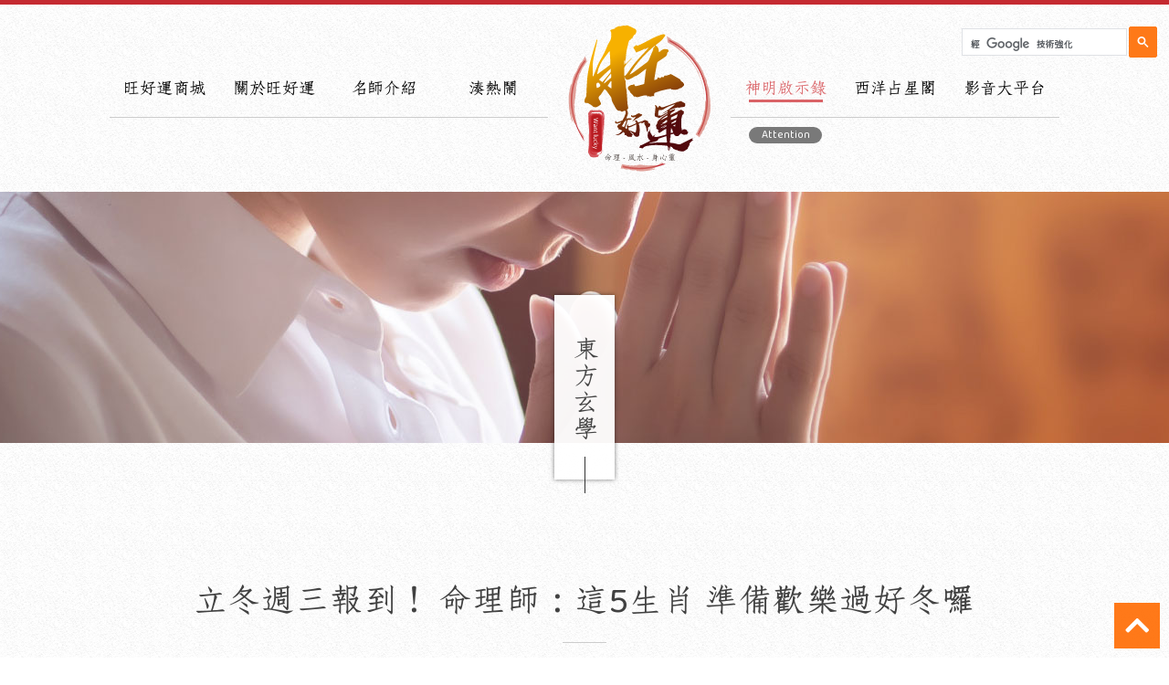

--- FILE ---
content_type: text/html; charset=UTF-8
request_url: https://www.wantlucky.com/gods-ct/3449
body_size: 2939
content:
<!DOCTYPE html>
<html>
<head>
<title>旺好運 | 東洋命相館 | 立冬週三報到！ 命理師：這5生肖 準備歡樂過好冬囉</title>
<meta name="description" content="週三(11/8)立冬到，國際天星風水命理專家邱彥龍提醒，這段期間行車安全要特別注意，建議當天上午10點45分到51分之間">

<meta property="og:title" content="旺好運 | 立冬週三報到！ 命理師：這5生肖 準備歡樂過好冬囉"/>
<meta property="og:type" content="article"/>
<meta property="og:description" content="週三(11/8)立冬到，國際天星風水命理專家邱彥龍提醒，這段期間行車安全要特別注意，建議當天上午10點45分到51分之間"/>
<meta property="og:url" content="https://www.wantlucky.com/gods-ct/3449"/>
<meta property="og:image" content="https://www.wantlucky.com/uploads/article/74848bad593764f5517f7c63596656d0.jpg"/>


<meta charset="utf-8">
<meta http-equiv="X-UA-Compatible" content="IE=edge">
<meta name="viewport" content="width=device-width, initial-scale=1">

<meta property="og:type" content="website"/>
<meta property="og:site_name" content="旺好運 | 智慧命理知識平台" />
   
<!--ICO-->
<link rel="Shortcut Icon" type="image/x-icon" href="//www.wantlucky.com/assets/images/favicon.ico" />

<!--LibraryClass-->
<link href="//use.fontawesome.com/releases/v5.6.3/css/all.css" rel="stylesheet">    
<link href="//stackpath.bootstrapcdn.com/bootstrap/4.4.1/css/bootstrap.min.css" rel="stylesheet">
<link href="//cdnjs.cloudflare.com/ajax/libs/Swiper/4.5.0/css/swiper.min.css" rel="stylesheet">

<!--fancyBox-->
<link rel="stylesheet" href="//cdnjs.cloudflare.com/ajax/libs/fancybox/2.1.5/jquery.fancybox.min.css" type="text/css" media="screen" />


<!--My Css-->
<link href="//www.wantlucky.com/assets/css/style.css?20260118-1812" rel="stylesheet">
<link href="//www.wantlucky.com/assets/css/layout.css?20260118-1812" rel="stylesheet">
<link href="//www.wantlucky.com/assets/css/main.css?20260118-1812" rel="stylesheet">
<link href="//www.wantlucky.com/assets/css/mobileNav.css?20260118-1812.css" rel="stylesheet">
<link href="//www.wantlucky.com/assets/css/rwd.css?20260118-1812" rel="stylesheet">


<!-- HTML5 shim and Respond.js for IE8 support of HTML5 elements and media queries -->
<!--[if lt IE 9]>
      <script src="https://oss.maxcdn.com/html5shiv/3.7.2/html5shiv.min.js"></script>
      <script src="https://oss.maxcdn.com/respond/1.4.2/respond.min.js"></script>
<![endif]-->


<!-- Global site tag (gtag.js) - Google Analytics -->
<script async src="https://www.googletagmanager.com/gtag/js?id=G-D3GZZC29QD"></script>
<script>
    window.dataLayer = window.dataLayer || [];
    function gtag(){dataLayer.push(arguments);}
    gtag('js', new Date());

    gtag('config', 'G-D3GZZC29QD');
</script>


<!-- Google Search -->
<script async src="https://cse.google.com/cse.js?cx=004288994287526874955:7qudrnkefwy"></script>

<!-- Google AdSense -->
<script data-ad-client="ca-pub-8930862605505518" async src="https://pagead2.googlesyndication.com/pagead/js/adsbygoogle.js"></script>
</head>

<body>
<!--pc header-->
<header class="flex-center">
  <div class="container-fluid">
	  <nav class="mainNav">
		  <ul class="flex-center">
		  	<!---->	
			 <li>
			 	<a href="//itqzb4.1shop.tw/" target="_blank">
				 	<span>旺好運商城</span>
				 	<small>Home</small>
				</a>
			</li>	
					 

			<li>
			 	<a href="about">
				 	<span>關於旺好運</span>
				 	<small>About</small>
				</a>
			</li>			 
			<li>
			 	<a href="master">
				 	<span>名師介紹</span>
				 	<small>Master</small>
				</a>
				<ul class="subNav" id="master-subNav"></ul>
			</li>	

			<li>
			 	<a href="news">
				 	<span>湊熱鬧</span>
				 	<small>News</small>
				</a>
				<ul class="subNav" id="news-subNav"></ul>
			</li>	
	

			<li class="logo">
				<a href="//www.wantlucky.com"><img src="//www.wantlucky.com/assets/images/logo.svg"></a>
			</li>

			<li>
			 	<a href="gods">
				 	<span>神明啟示錄</span>
				 	<small>Attention</small>
				</a>
				<ul class="subNav" id="gods-subNav"></ul>
			</li>				

			<li>
			 	<a href="horoscope">
				 	<span>西洋占星閣</span>
				 	<small>Horoscope</small>
				</a>
				<ul class="subNav" id="horoscope-subNav"></ul>
			</li>	

			<li>
			 	<a href="videos">
				 	<span>影音大平台</span>
				 	<small>Video</small>
				</a>
				<ul class="subNav" id="videos-subNav"></ul>
			</li>	
	 
		 	<!---->
			<!--<li>
			 	<a href="news-ct/1626?fbclid=IwAR0jGpQ26eiEV0l9eNB2tq4eGC2-YVrDR51G2M2Qlzs2i5LuzOe5SLpzgGA">
				 	<span>媽祖繞境</span>
				 	<small>Contact</small>
				</a>
			</li>
			-->

		  </ul>  
	  </nav>

	  <!--google Search-->
	  <section class="go-searchZone">
	  		<div class="gcse-search"></div>
	  </section>
	  

  </div>
</header>

<!--mobile header-->
<section class="m-header">
  <dl>
    <dt>
    	<a class="btn-search" href="#">
    		<img src="//www.wantlucky.com/assets/images/ico/search.svg" alt="search">
    	</a>
    </dt>
    <dd class="m-logo">
    	<a href="/index"><img src="//www.wantlucky.com/assets/images/logo.svg" alt="logo"></a></dd>
    <dt>
    	<a class="btn-mobile" href="#">
    		<hr class="hr1"><hr class="hr2"><hr class="hr3">
    	</a>
    </dt>
  </dl> 
</section>

<!--block-->
<div class="block"></div>

<!--kv-->
<kv></kv>

<!--主版位-->
<main class="wrapper mainWp">
    <gods-ct-tag>
</main>
<!--主版位End-->


<!--Footer-->
<footer class="flex-center">
	<div class="container">	
		<nav class="footerNav">
		  	<ul class="flex-center">
			  	<li>
			  		<a href="https://www.facebook.com/wantluckyforme/" target="_blank">
			  			<i class="fab fa-facebook-square"></i>
			  		</a>
			  	</li>
			  	<li>
			  		<a href="http://line.me/ti/p/%40zcv4922f" target="_blank">
			  			<i class="fab fa-line"></i></a>
			  	</li>
				<li class="ftlogo"><img src="//www.wantlucky.com/assets/images/logo.svg"></li>
				<li>
					<a href="mailto:nice@flst-media.com">
						<i class="fas fa-envelope-square"></i>
					</a>
				</li>
				<li>
					<a href="https://www.youtube.com/channel/UCxswFoY7rEKI6YycqabPwEg?view_as=subscriber" target="_blank">
					<i class="fab fa-youtube-square"></i></a>
				</li>
			</ul>
		</nav>
		<nav class="footeNav2"><a href="privacy">隱私權政策</a></nav>
		<p class="text-center">Copyright © 2018 旺好運. all rights reserved</p>

  </div><!--containerEND-->
</footer>


<!--btnTop-->
<nav class="btnTop">
	<a href="#" class="flex-center">
		<i class="fas fa-chevron-up"></i>
	</a>
</nav>

<input type="hidden" id="site" value="//www.wantlucky.com/">
<!--Library-->
<script src="//code.jquery.com/jquery-1.12.4.min.js"></script>
<script src="//stackpath.bootstrapcdn.com/bootstrap/3.4.1/js/bootstrap.min.js"></script>
<script src="//cdnjs.cloudflare.com/ajax/libs/js-url/2.5.3/url.min.js"></script>
<script src="//cdnjs.cloudflare.com/ajax/libs/Swiper/4.5.0/js/swiper.min.js"></script>

<!--fancyBox-->
<script type="text/javascript" src="//cdnjs.cloudflare.com/ajax/libs/fancybox/2.1.5/jquery.fancybox.pack.js"></script>

<!--myjs-->
<script src="//www.wantlucky.com/assets/js/animate.js?20260118-1812"></script>
<script src="/assets/js/riot/riot.compiler.min.js"></script>
<script src="/assets/js/riot/init.js?20260118-1812"></script>
<script src="/assets/js/riot/tag/gods-ct.tag.html?20260118-1812" type="riot/tag"></script>
<script src="/assets/js/riot/tag/gods-ct.js?20260118-1812"></script>

  <!-- Initialize Swiper -->
  <script>
    $(function(){

    })

  </script>


</body>
</html>



--- FILE ---
content_type: text/html
request_url: https://www.wantlucky.com/assets/js/riot/tag/gods-ct.tag.html?20260118-1812
body_size: 946
content:
<gods-ct-tag>
    <!--新聞專區-->
    <section class="newsZone">
        <div class="container">

            <h2 class="subTitle">{ opts.article.title }</h2>

            <div class="info infoNews">
                <span class="category">{ opts.article.category.name }</span>
                <span class="date">{ opts.article.date }</span>
                <span class="viewer"><i class="fas fa-eye"></i> { opts.article.click }</span>
            </div>

            <!--文字編輯區域-->
            <div class="articleEdit"></div>
            <!--文字編輯區域End-->

            <!--Social Media-->
            <div class="socialArea">
                <ul>
                    <li><a href="#" class="fb-share"><img src="../assets/images/ico/facebook.svg"></a></li>
                    <li><a href="#" class="line-share"><img src="../assets/images/ico/line.svg"></a></li>
                    <li><a href="#" class="copy-share"><img src="../assets/images/ico/link.svg"></a></li>
                </ul>
            </div>

            <div class="btnAll">
                <a href="/{ opts.article.link }/{ opts.article.category_id }"><button class="priBtn grayBtn"><span>返回上層</span></button></a>
                <a if={ opts.article.next_id } href="/gods-ct/{ opts.article.next_id }"><button class="priBtn"><span>看下篇文章</span></button></a>
            </div>

            </div>
        </div>
    </section>

    <!--其他文章-->
    <section class="indexNews othersBg">
        <div class="container">

            <h2 class="mainTitle">熱門文章推薦</h2>

            <div class="row indexNewsList">

                <div class="col-sm-6" each={ item, index in opts.article.recommends }>
                    <a href="/gods-ct/{ item.id }">
                        <dl class="display-table">
                            <dt><img class="imgCover" style="background-image:url('../uploads/{ item.image }')"></dt>
                            <dd>
                                <h4><b>{ item.category.name }</b>{ item.date }</h4>
                                <p class="txtOver txtOver2">{ item.title }</p>
                            </dd>
                        </dl>
                    </a>
                </div>
            </div><!--rowEnd-->


        </div>
    </section>

    this.on('mount', function() {
        $(".articleEdit").html(opts.article.content);
        socialShare();
    });
</gods-ct-tag>

<kv>
  <section class="bg mainkv" style="background-image:url('../uploads/{ opts.main_category.image }')">
      <h1>{opts.main_category.c_name}</h1>
  </section>  
</kv>

--- FILE ---
content_type: text/html; charset=utf-8
request_url: https://www.google.com/recaptcha/api2/aframe
body_size: 111
content:
<!DOCTYPE HTML><html><head><meta http-equiv="content-type" content="text/html; charset=UTF-8"></head><body><script nonce="tk1GNfy4TctxBZempKn2hg">/** Anti-fraud and anti-abuse applications only. See google.com/recaptcha */ try{var clients={'sodar':'https://pagead2.googlesyndication.com/pagead/sodar?'};window.addEventListener("message",function(a){try{if(a.source===window.parent){var b=JSON.parse(a.data);var c=clients[b['id']];if(c){var d=document.createElement('img');d.src=c+b['params']+'&rc='+(localStorage.getItem("rc::a")?sessionStorage.getItem("rc::b"):"");window.document.body.appendChild(d);sessionStorage.setItem("rc::e",parseInt(sessionStorage.getItem("rc::e")||0)+1);localStorage.setItem("rc::h",'1768731167000');}}}catch(b){}});window.parent.postMessage("_grecaptcha_ready", "*");}catch(b){}</script></body></html>

--- FILE ---
content_type: text/css
request_url: https://www.wantlucky.com/assets/css/style.css?20260118-1812
body_size: 3080
content:
/* CSS Document */
body,ul,li,ol,h1,h2,h3,h4,h5,h6,p{margin:0;padding:0;}
label{font-weight:normal;}
ul{list-style:none;}
ol{margin-left: 1.2em;}

a,button,a img,img{transition:all .5s}
a{text-decoration:none;cursor:pointer;color:#333;}
a.underline{text-decoration:underline}
a img:hover{/*transform:scale(0.95);*/transition:all 0.9s}
a:hover,a:focus{text-decoration:none;color:#b1332e}

li a:hover{text-decoration:none;}
b{font-weight:500}

dfn{font-style: normal;}

span{display:inline-block;}
img{max-width:100%;max-height:100%;}

input,select,button,img,i{vertical-align:middle;display:inline-block;}
input[type=checkbox],input[type=radio]{width:18px;height:18px;margin:0 2px}
input[type=button],input[type=reset]{padding:5px 8px;}
table th input[type=radio]:checked +label{color:#FAFF50}

input:focus{outline: none;}

select,textarea,input[type=text]{
	width:100%;
	/*line-height:1;*/
	padding:.7em 1em;
	resize: none;
    background: #f4f4f4;
    letter-spacing: .1em;
    border: none;
    /*border:1px solid #cbcbcb;*/
    font-size:15px;
    border-radius:0;
     -webkit-appearance: none;
    }

 select{background: url(../images/ico/arrow.png) no-repeat 95% center;color:#333;padding-right:30px;}
::-webkit-input-placeholder,select{font-weight:normal;}
::-webkit-input-placeholder {font-size: 15px;}

/*偽元素*/
::after, ::before
{content:"";transition:all .5s}


/*button*/

button{border:none;outline:none;font-weight:300;}

.btnAll {margin:30px auto;text-align:center;}
.btnAll button{width:48%;margin:0 .7%;max-width:300px;}

.priBtn{background-color:#535353;color:#FFF;width:100%;position:relative;max-width: 300px;line-height:2.5}
.priBtn span{position:relative;z-index: 10;padding:.2em 1em}
.priBtn:before{background-color:#fff;position:absolute;height:1px;width:10px;right:0;top:50%;content:"";z-index: 1}
.priBtn:after{background-color:#d0444a;position:absolute;height:100%;width:0;left:0;top:0;content:"";z-index: 0}

.priBtn:hover{color:#fff}
.priBtn:hover:before{width:30px}
.priBtn:hover:after{width:100%}

@media (max-width: 767px) {
	/*.priBtn:before{width:30px}
	.priBtn:after{width:100%}
	*/
}

.orgBtn{background:#f9953d;color:#FFF;}
.grayBtn{background:#ececec;color:#000;}
.darkBtn{background:#9b9b9b;color:#FFF;}
.greenBtn{background:#20b6b8;color:#FFF;}
.blueBtn{background:#3a97ff;color:#FFF;}

/*bg*/
.bg{background: no-repeat center center;}
.bg-cover{background-size:cover}
.bg-contain{background-size:contain}

/*bg-color*/
.bg-blue{background-color:#a9e0e0}
.bg-blue2{background-color:#bfeded}
.bg-blue3{background-color:#aee7e7}


/*color*/
.gray{color:#999;}
.black{color:#333;}
.white{color:#FFF;}

.primary{color:#0ec9a8;}
.blue{color:#2c83bf}
.green{color:#0ec9a8}
.orange{color:#ff8a00}


/*videoCover*/
.videoCover{background:no-repeat center center;background-size:cover;text-align:center !important;position:relative;overflow:hidden;}
.videoCover a:before{position:absolute;left:0;top:0;width:100%;height:100%;background:rgba(193,214,0,0.2);transform:translateY(100%); 
	               	 content:"";transition:all .5s;z-index:0}
.videoCover a:hover:before{transform:translateY(0); }

.videoCover a{position:absolute;z-index:10;display:block;height:100%;width:100%;left:0;top:0;}
.videoCover a img{position:absolute;left:calc(50% - 45px);top:calc(50% - 45px);}
.videoCover a:hover img{transform:scale(.9);}

/*imgStyle*/
.imgCover{background:no-repeat center center;background-size:cover;width: 100%;padding-bottom:52.75%;}

a .imgCover{transition:all .7s}
a:hover .imgCover{opacity:.7}


.img-fill {object-fit: fill;width: 100%;}
.img-contain {object-fit: contain;width: 100%;}
.img-cover {object-fit: cover;width: 100%;}
.img-scale-down {object-fit: scale-down;width: 100%;}
.img-none {object-fit: none;width: 100%;}


/*imgSlider*/
.sliderImg{position:relative;display:block;overflow: hidden;}
.sliderImg:before{
	width:200%;
	height:100%;
	position:absolute;
	transform: skewX(0deg) translate3d(-120%,0,0);
	z-index: 99;
	transition: none;
	background: -moz-linear-gradient(left,  rgba(255,255,255,0) 0%, rgba(255,255,255,1) 50%, rgba(255,255,255,.4) 100%); /* FF3.6-15 */
	background: -webkit-linear-gradient(left,  rgba(255,255,255,0) 0%,rgba(255,255,255,1) 50%,rgba(255,255,255,.4) 100%); /* Chrome10-25,Safari5.1-6 */
	background: linear-gradient(to right,  rgba(255,255,255,0) 0%,rgba(255,255,255,1) 50%,rgba(255,255,255,.4) 100%); /* W3C, IE10+, FF16+, Chrome26+, Opera12+, Safari7+ */
	filter: progid:DXImageTransform.Microsoft.gradient( startColorstr='#00ffffff', endColorstr='#00ffffff',GradientType=1 ); /* IE6-9 */
}

.sliderImg:hover:before{
	transform: skewX(-30deg) translate3d(120%,0,0);
	transition: all 1.8s cubic-bezier(.21,.89,.34,.99);
}

.sliderImg:hover img{
	/*animation-name: opacity50;*/
	animation-duration:1s;
	animation-timing-function:linear;
	animation-fill-mode: forwards;
	animation-iteration-count:1;
}

@keyframes opacity50{
	from{opacity:.5}
	to{opacity: 1}
}


/*maps*/
.maps{position:relative;padding-bottom:30%;}
.maps iframe{position:absolute;width:100%;height:100%;left: 0;top:0;}

	 
/*tableStyle*/
.display-table,.display-table>li,.display-table>dl{display:table;width:100%;margin:auto;}
.display-table dt,.display-table dd,.display-table aside,.display-table article{
	display:table-cell;vertical-align:middle;font-weight:normal;
	}

/*手機時回歸原位*/ 
.display-table-xs-none{}

@media (max-width: 767px) {
   .display-table-xs-none,.display-table-xs-none>li,.display-table-xs-none>dl,
   .display-table-xs-none dt,.display-table-xs-none dd,.display-table-xs-none aside,.display-table-xs-none article
   {
   	display: block !important;
   	width: 100% !important;
   }

}

/*float*/
.FR{float:right !important}
.FL{float:left !important}
.clearAll{clear:both !important;}



/*hr*/
hr{border-color:#ddd;margin:40px auto;}
hr.greenHR{border-color:#20b6b8;margin:0;}


.listTypeNone{list-style:none !important;}
.discList{list-style:disc;margin-left:1em;}


/*均分TAB*/
.tabNav ul{display:table;width:100%;}
.tabNav ul li{display:table-cell;width:1%;text-align:center;vertical-align: middle;}


/*noboder*/
.noborder{border:none}
.noMargin{margin:0px;}


/*display*/
.hidden{display:none;}
.show{display:block}
.showInlineBlock{display:inline-block}

.relative{position:relative !important;}
.absolute{position:absolute !important;}
.fixed{position:fixed !important;}

.flex-center{
				  display: flex;
				  justify-content: center;
				  align-items: center; 
				}



/*align*/
.alignCenter{text-align:center;}
.alignLeft{text-align:left;}
.alignRight{text-align:right}

/*aline-middle*/
.aline-middle:before{content:"";height:100%;display:inline-block;vertical-align:middle;}

/*font*/
.bold{font-weight:bold;}
.numberFonts{font-family:"Arial Black", Gadget, sans-serif;min-width:20px;background:#d8dce4;color:#4c5976;}

.txtOver{
	overflow:hidden;
	text-overflow: ellipsis;
	-webkit-box-orient: vertical;
	-webkit-line-clamp: 1;
	display: -webkit-box;
	line-height: 1.7em;
	max-height: 2em;
}

.txtOver2{
	-webkit-line-clamp: 2;
	line-height: 1.7em;
	max-height: 3.6em;
}

.txtOver3{
	-webkit-line-clamp: 3;
	line-height: 1.7em;
	max-height: 5em;
}



/*border*/
.bdrCircle{border-radius:100% !important;}
.bdr5{border-radius:5px !important;}
.bdr10{border-radius:10px !important}
.bdr15{border-radius:15px !important}
.bdr20{border-radius:20px !important}
.blue_bd5{border:5px solid #2c3a44}


/*filter*/
.whiten{filter: invert(1) brightness(2) }
.shadow{filter: drop-shadow(3px 3px 5px rgba(0, 0, 0, 0.5)); }


/*Scroll Bar*/
/* width */
::-webkit-scrollbar {
  width: 8px;
}

/* Track */
::-webkit-scrollbar-track {
  box-shadow: inset 0 0 5px grey; 
  border-radius: 15px;
}
 
/* Handle */
::-webkit-scrollbar-thumb {
  background: #ff6b00;
  border-radius: 15px;
}

/* Handle on hover */
::-webkit-scrollbar-thumb:hover {
  background: #ff6b00; 
}


/*filefox ScrollBar*/
html{
  scrollbar-color: #2196F3 #333;
  scrollbar-width: thin;
  }

--- FILE ---
content_type: text/css
request_url: https://www.wantlucky.com/assets/css/layout.css?20260118-1812
body_size: 3138
content:
/*外連字型*/

/*仿宋*/@import url(https://fonts.googleapis.com/earlyaccess/cwtexfangsong.css);
 /*黑體*/@import url('https://fonts.googleapis.com/css?family=Noto+Sans+TC&display=swap');
 /*英文*/@import url('https://fonts.googleapis.com/css?family=Baloo+2&display=swap');

/*仿宋體*/
.font-song{font-family: 'Baloo 2','cwTeXFangSong'}

/* CSS Document */
html{}
body{font-size:15px;line-height:1.8;color:#333;
		font-family: 'Baloo 2','Noto Sans TC', sans-serif;font-weight:400;letter-spacing:.01em;
		word-break: break-all;
		background:url(../images/bg.jpg) ;
	}

body.noscoll {overflow: hidden;}

.othersBg{background:url(../images/bg-others.jpg);margin-bottom:-70px;}


/*****************************Layout*****************************************/
.wrapper{position: relative;min-height:500px;padding:70px 0 70px}
.wrapper.mainWp{padding-top:150px;}
.wrapper>section{margin-left:auto;margin-right:auto;}


/*pagination*/
.pagination{justify-content:center;margin-top: 50px;}
.pagination li{margin: 0 3px;}
.pagination li a{padding:0 1em;line-height:2;background:#ccc;display:block;}
.pagination li a:hover,
.pagination li.active a
{background:#dc5f5f;color:#fff;}


/*breadcrumb*/
.breadcrumbZone{margin-bottom:0px;margin-top:-30px;position: relative}
.breadcrumb{background:none;padding:0;margin-bottom: 40px;}
.breadcrumb a{color:#000;text-transform:uppercase;padding-bottom: 4px;border-bottom: 1px solid;}
.breadcrumb .active > a{color:#00a3ff;border: none}
.breadcrumb > li + li:before{content: ">\00a0";color:#000}

/*btn-top*/
.btnTop{position:fixed;right:10px;bottom:10px;z-index: 1000;}
.btnTop a{width:50px;height:50px;background: rgba(255, 107, 0, .9);color:#fff;text-align:center;}
.btnTop a i{font-size:30px;}

.btnTop a:hover{background: rgba(202, 27, 75, 0.9);}

/*Social Media*/
.socialArea{}
.socialArea ul{display:flex;align-content:center;justify-content: center;width:100%}
.socialArea ul li{padding:0 5px;}
.socialArea ul li img{height:50px}
.socialArea ul li a {filter:grayscale(.5);}
.socialArea ul li a:hover{filter:grayscale(0);}


/*kv*/
.kv{height:422px;background-size:cover;}
.mainkv{height:275px;background-size:cover;display:flex;align-items:flex-end;justify-content:center;}
.mainkv h1{writing-mode: vertical-lr ;color:#444;background:rgba(255,255,255,.95);
				 font-family: 'Baloo 2','cwTeXFangSong';font-size:30px;padding:1.5em .5em 0;
				 transform: translateY(40px);
    			box-shadow: 0 0 5px 0px rgba(0, 0, 0, .5);
				}
.mainkv h1:after{
						content:"";height:40px;width:1px;background:#333;display:inline-block; transform: translateY(15px);
    				}


/*****************************Layout End*****************************************/


/*****************************Header Start*****************************************/

header{z-index:999;
			width:100%;
			transition:all .7s;
			text-align: center;
			height:210px;
			position:relative;
			z-index: 99;
			border-top:5px solid #c52a31;
		}

.m-header{display:none;}



/*****************************Category Start*****************************************/

/*mainNav*/
.mainNav{width: 100%;font-family: 'Baloo 2','cwTeXFangSong', serif; font-weight:400;}
.mainNav>ul>li:not(.logo) {vertical-align:middle;width:8em;border-bottom:1px solid #ccc;padding-bottom:1em;position:relative;}
.mainNav>ul>li:not(.logo)>a{font-size:20px;color:#000;letter-spacing:0;position:relative;display:inline-block;transition:all .7s;line-height:1;}
.mainNav>ul>li>a {transition:all .3s}
.mainNav>ul>li:not(.logo) >a:after{position:absolute;width:0;content:"";background:#da6367;height:3px;left:5%;bottom:-5px;transition:all .5s}
.mainNav>ul>li:not(.logo) >a small{position:absolute;left:calc(50% - 40px);
								 font-size:12px;color:#fff;background:#797979;
								 bottom:-50px;width:80px;
								 border-radius:10px;opacity:0;line-height:1.5;transition:all .5s;
								 transform:translateY(-10px);
							}

.mainNav>ul>li.active>a,
.mainNav>ul>li>a:hover{color:#da6367}


.mainNav>ul>li.active>a:after,
.mainNav>ul>li>a:hover:after{width:90%}

.mainNav>ul>li.active>a small{opacity:1;transform:translateY(0px);}


.mainNav>ul>li.logo{width:160px;margin:0 20px;vertical-align:middle;}

/*subNav*/
.subNav{position:absolute;width:100%;	font-family: 'Baloo 2','Noto Sans TC';top:43px;
			transform:translateY(-10px);transition:all .5s;opacity:0;
		}
.subNav li {background:rgba(0,0,0,.8);}
.subNav li a{color:#fff;line-height:3;display:block;font-size:13px;}

.subNav li:hover a{background: rgb(197, 42, 49);}

.subNav.active{
	transform:translateY(0);
	opacity:1;
}



/*cateGory*/
.navCategory{margin-bottom:30px;}

.navCategory ul{flex-wrap:wrap;}
.navCategory li{margin:3px;}
.navCategory li a{font-size: 18px;border-radius:1em;border:1px solid #999;padding:0 .7em;line-height:2.2em;display:block;}

.navCategory li.active a,
.navCategory li  a:hover{background:#dcdcdc;color:#333;}


/*****************************Header End*****************************************/



/*****************************Footer Start*****************************************/
footer{background:#fff;height:225px;box-shadow: 0px -5px 7px 0px rgba(0, 0, 0, .2);color:#999}

.footerNav{margin-bottom:10px;}
.footerNav ul{align-items: flex-end;}
.footerNav li.ftlogo{width:100px;margin:0 10px}
.footerNav li:not(.ftlogo) {margin:0 .5em;}
.footerNav li:not(.ftlogo) a{color:#999;font-size:25px}
.footerNav li:not(.ftlogo) a:hover{color:#ba1b22}

.footeNav2{text-align:center;}
.footeNav2 a{text-decoration:underline;color:#333;}
.footeNav2 a:hover{color:#990000}

/*****************************Footer End*****************************************/


/********************************google search**********************************/

#___gcse_0{position:fixed;}

.go-searchZone{margin:auto;position:fixed;background:none;transition: all .7s;
						top:15px;z-index:10;right:20px;width:220px;}

.go-searchZone.active{transform:translateY(0);height:auto;}

.go-searchZone>div{max-width:1280px;margin:auto;}

.gsc-control-cse{background:none !important;border:none !important;}
.go-searchZone table{margin-bottom:0;}
.go-searchZone td{border:none;padding:0;}
.go-searchZone button{min-width:0px;}
.gsc-search-button-v2 svg{height:12px !important;}

.go-searchZone .gsc-input{
	padding:.2em 0 !important;font-family:'Noto Sans TC' !important;
}

.gsc-search-box-tools .gsc-search-box .gsc-input{width:95% !important;margin:auto;}


.gsc-search-button{margin-left:0;}
.gsc-search-button-v2, .gsc-search-button-v2:hover, .gsc-search-button-v2:focus
{  background: #fe7918 !important;
	border-color:#fe7918 !important;
	padding:10px 8px !important}

/*result*/

.go-searchZone .gsc-results-wrapper-overlay{max-height:650px  !important;width: 90%;left:5%;font-family:'Noto Sans TC' !important;}
.go-searchZone .gsc-result .gs-title{height:2em;text-align:left;}

.go-searchZone .gsc-adBlock,.go-searchZone .gsc-wrapper>div:nth-child(1)
{display:none !important}

/********************************google search End**********************************/



/*只有PC會出現的樣式*/
@media (max-width: 1200px) {

}

/*平板尺吋*/
@media (max-width:992px) {
	header{height:180px;}
	.mainNav{padding-top:30px;}
	.mainNav>ul>li.logo{width:120px;margin:0 10px;}
	.mainNav>ul>li:not(.logo)>a{font-size:15px;}

}


/*手機尺吋*/	
@media (max-width: 767px) {
	
	.kv{height:250px;}
	header {height: 70px;}
	.btn-search{
		position: absolute;
    	left: 0;
    	top: 10px;
    	z-index: 999;
	}
	.btn-search img{height:25px;}

	.m-header {display:block;}
	
	.mainNav>ul{text-align: left;display: block;}    
	.mainNav>ul>li:not(.logo) {width:auto;padding: 1em;}
	.mainNav>ul>li:not(.logo) a small {
		bottom: 0;
		left: auto;
		padding: 0 7px;
		text-align: center;
		width: 60px;
	}
			
	.mainNav li.logo {display: none;}
	.mainNav>ul>li:not(.logo)>a{font-size:18px;}

	.subNav{display:none}

	.wrapper{padding:30px 0;}

	.navCategory{margin-bottom:10px;}
	
	footer {height: auto;padding: 30px 0 55px;}
	.footerNav ul {display: block;text-align: center;}
	.footerNav li.ftlogo {display: inline-block;margin: auto;width: 18%;}
	.footerNav li:not(.ftlogo) {display: inline-block;text-align: center;width: 13%;}


	.socialArea{
		position: fixed;
	    bottom: 0px;
	    left: 0;
	    width: 100%;
	    z-index: 999;
	    background: #eee;
	    padding: 20px 0;
	    box-shadow: 0 -5px 5px rgba(0, 0, 0, 0.4);
    }

	.socialArea ul li img{height:35px}
	
	.btnTop {bottom:20px;}
	.btnTop a {width: 35px;height:35px;}
	.btnTop a i{font-size: 25px;}

	.go-searchZone{  right: 0;width:100%;top:120px;display:none;}
	.gsc-search-button-v2 svg{height:24px !important;}

}

@supports (-webkit-overflow-scrolling: touch)  and (max-width: 767px)  {
  /* CSS specific to iOS devices */ 

}

/*IPHONE SE*/    
@media (max-width: 360px) {


}


--- FILE ---
content_type: text/css
request_url: https://www.wantlucky.com/assets/css/main.css?20260118-1812
body_size: 1982
content:
@import url(etc.css);

.indexkv{background-image: url(../images/kv/index.jpg) ;}
.godskv{background-image: url(../images/kv/gods.jpg) ;}
.masterkv{background-image: url(../images/kv/master.jpg) ;}
.templekv{background-image: url(../images/kv/temple.jpg) ;}
.newskv{background-image: url(../images/kv/news.jpg) ;}

.aboutkv{background-image: url(../images/kv/about.jpg) ;}
.videoskv{background-image: url(../images/kv/videos.jpg) ;}
.contactkv{background-image: url(../images/kv/contact.jpg) ;}

.pagekv{background-image: url(../images/kv/contact.jpg) ;}



/********* Title ****************/
.mainTitle{font-family: 'Baloo 2','cwTeXFangSong', serif; font-size:40px;color:#414141;margin-bottom:20px;text-align:center;}
.mainTitle dt{padding:0 .5em;white-space: nowrap;}
.mainTitle dd{width:100%}

.subTitle{font-family: 'Baloo 2','cwTeXFangSong', serif; font-size:40px;color:#414141;margin-bottom:40px;text-align:center;}
.subTitle:after{content:"";width:48px;display:block;height:1px;background:#ccc;margin:20px auto;}


/*資訊欄*/
.info{border-top:1px solid #333;border-bottom:1px solid #333;margin-bottom:30px;text-align:center;padding:.5em 0;}
.info span + span{border-left: 1px solid #999;padding-left:15px;margin-left:15px}
.info .tel{font-size:18px;}

.infoNews{}


/****************************index*******************************************/

.indexService{text-align:center;
					background:no-repeat right top;
					background-image:url(../images/words/1.png) ;
					margin-bottom: 80px;
				}
.indexService .row>div a{display:block;position:relative;}
.indexService .row>div img{margin-bottom:15px;height:450px;position:relative;z-index: 0}
.indexService .row>div h4{writing-mode: vertical-lr ;color:#444;position:absolute;left:20px;top:30px;z-index: 99;
	background:rgba(255,255,255,.9);padding:.8em .2em;border-radius:20px;font-size:27px;
	z-index: 10;
}


.indexAbout{
					background:no-repeat left top;
					background-image:url(../images/words/2.png) ;
					margin-bottom: 80px;
				}

.indexAbout .content{position:relative;padding-bottom: 66px}
.indexAbout  aside{margin-left: 260px;}
.indexAbout  aside img{padding-bottom:60%}
.indexAbout  article{
							position:absolute;bottom:0;width:330px;background:#fff;
							 padding: 30px;
    						box-shadow: 0 0 5px rgba(0, 0, 0, .6);
}
.indexAbout  article h3{margin-bottom:1em;}
.indexAbout  article  p{font-size:14px;margin-bottom:1em;}


.indexNews{padding:40px 0;}
.indexNewsList>div{margin-bottom:15px}
.indexNewsList dl{padding:15px;background:#fff;border:1px solid #e3e3e3;}
.indexNewsList dt{width:160px;}
.indexNewsList dt img{padding-bottom:60%}
.indexNewsList dd{padding-left:15px;}
.indexNewsList dd h4{border-bottom:1px solid #ccc;padding-bottom:.5em;margin-bottom:.5em;font-size:13px;}
.indexNewsList dd h4 b{padding:.2em .5em;border:1px solid #999;display:inline-block;margin-right:1em;}



/*************************Main Layout**********************************/

.godsZone{}
.godsList{}
.godsList>div{padding:0 30px;margin-bottom: 50px}
.godsList>div article{padding:0 15px;}
.godsList>div h4{margin-bottom:10px}
.godsList>div p{margin-bottom:10px}
.godsList>div img{height: 400px;margin-bottom:15px;}
.godsList>div ex:before{content: "-";padding-right:.2em}


/***********************文字編輯器內容預設**************************************/
.articleEdit{font-size:17px;padding:0 30px;max-width:1000px;margin:auto;}

.articleEdit h3{margin-bottom:1em;}
.articleEdit p{margin-bottom:1.5em;}
.articleEdit a{color: #b1332e;text-decoration:underline;padding:0 .5em}
.articleEdit a:hover{color: #ff7600;;}

.articleEdit .embed-responsive,
.articleEdit img{margin:20px auto;height:auto !important;display:block;}

.articleEdit .img-txt{margin:20px auto;display:block;max-width:800px;width:auto;
							background:#e6e6e6;padding:.5em .2em;text-align:center;border-radius:.5em;
							font-size:15px;
						}

.articleEdit .img-txt:before{content:"▲";padding-right:1em;}


/***********************文字編輯器內容End**************************************/

.masterZone{
					background:no-repeat right top;
					background-image:url(../images/words/3.png) ;
}

.master-content{padding-bottom:50px}
.master-content .article{margin-left:1em;}
.master-content h5{margin-bottom:1em;}

.masterZone .articleEdit{font-size:15px;padding:0 0px;}

.experienceList{margin-bottom:50px;}
.experienceList li{margin-bottom:.2em;}
.experienceList li:before{content:"-";padding-right:.5em;}


/*最新消息*/
.newsList{}
.newsList dl{padding-top:30px;margin-top:30px}
.newsList dl+dl{border-top:1px dashed #999;}
.newsList dt{width:400px;}
.newsList dt a{position:relative;padding-bottom:60%;display: block;}
.newsList dt a img{position:absolute;width:100%;height:100%;left: 0;top:0;}


.newsList dd{padding-left:40px;vertical-align: top;padding-top:.5em;}
.newsList dd h4{margin-bottom:1em;}
.newsList dd p{margin-bottom:1em;}


.otherTemples{padding:40px 0;}

.othernewsList{}
.othernewsList>div{margin-bottom:15px;}
.othernewsList>div dl{padding:15px;background:#fff;border:1px solid #e3e3e3;text-align:center;}

.othernewsList>div dt {margin-bottom:20px}
.othernewsList>div dt img{padding-bottom:60%;}
.othernewsList>div dd{padding-left:15px;}
.othernewsList>div dd h4{margin-bottom:.2em;font-size:18px;}


/*about*/
.aboutZone{}
.aboutZone .about{justify-content:flex-start}
.aboutZone .about aside{width:50%;text-align:center;}
.aboutZone .about article{padding:0 5%;width:50%;}
.aboutZone .about article p{margin-bottom:1em}
.aboutZone .about article h3{font-size:40px;margin-bottom:1em}


.aboutZone .about1{}
.aboutZone .about1 aside{width:50%;height:550px;padding-bottom:0;}

.aboutZone .about2 article{}

.aboutZone .about3 aside{text-align:right;}


/*contact*/
.contactZone article{max-width: 725px;margin: auto}
.contactZone dl{margin-bottom:1em}
.contactZone dt{width:8em;}
.contactZone dd input[type=text]{font-size: 18px;background: #f6f6f6;border: 1px solid #e3e3e3;}
.contactZone dd textarea{min-height: 240px;background: #f6f6f6;border: 1px solid #e3e3e3;}


/*txtZone*/
.txtZone{max-width:1000px;margin:auto;}
.txtZone h3{margin-bottom:.5em;}
.txtZone p,.txtZone ol
{margin-bottom:1em;font-size:17px;margin-left:3.2em;}
.txtZone ol li{margin-left:1em;}



@media (max-width: 767px) {
	

}

--- FILE ---
content_type: text/css
request_url: https://www.wantlucky.com/assets/css/mobileNav.css?20260118-1812.css
body_size: 1254
content:
/*平板尺吋*/
@media (max-width:992px) {


}/*平板結束*/



/*手機尺吋*/	
@media (max-width: 767px) {
	
	/*主選單*/
	.mainNav{
		     transform:translateX(100%);
		     position:fixed;
		     width:50%;height:100%;
		     right:0;top:88px;
		     transition:all .5s;
		     padding-top:10px;
	         background:#eee;
	         z-index: 990;
		     overflow:auto;
	         -webkit-overflow-scrolling: touch;
	         margin:0;
	         padding:50px 20px;
		 }

	.mainNav.active{transform:translateX(0);transition:all .7s;}

	.mainNav>ul{padding:20px 0px 10px;}
	.mainNav>ul>li{margin:0;display:block;padding:1.5em 1em;border-bottom: 1px solid #eee;position:relative;}
	.mainNav>ul>li.active{}
	.mainNav>ul>li.active:after{content:"";background:no-repeat center center;position:absolute;
											 background-size:contain;width:25px;height:30px;right:8px;top:calc(50% - 15px);filter:grayscale(100%) invert(100%);}
	
	.mainNav>ul>li:last-child{border-bottom:none}
	.mainNav>ul>li>a{margin-top:0;line-height:1.5;font-size:18px;letter-spacing:.5em;width:100%;
							  position:relative;color:#333;text-align:left;
							}
	.mainNav>ul>li>a:after{display:none;}
	.mainNav>ul>li>a small{display:none}
	.mainNav>ul>li.active a span {color: #333;}
	
	/*漢堡選單*/
	.btn-mobile {position:fixed;width:70px;height:70px;z-index:9999;right:0px;top:17px;background:rgba(0,151,224,0);cursor:pointer;}
	.btn-mobile hr{height:2px;border:none;background-color:#333;width:100%;margin:8px 0;transition:all .5s;}
	.btn-mobile hr.hr2{}
	.btn-mobile hr.hr3{}

    .btn-mobile.active .hr1{transform:translateY(10px) rotate(45deg);}
    .btn-mobile.active .hr2{opacity:0;}
    .btn-mobile.active .hr3{transform:translateY(-10px) rotate(-45deg);}

	/*遮罩*/
	.block{position:fixed;width:100%;height:100%;left:0;top:0;display:none;background:rgba(0,0,0,.5); z-index: 90;}
	.block.active{display:block;}

	.mainNav{width:80%;top:0px;padding-top:90px;}
	.mainNav>ul>li{padding:.5em 1em;width: 100%;border-right: none !important;}
	.mainNav>ul>li a{font-size:15px;}
	
	.mainNav .lan-select{border:1px solid #eee;width:100%;}

	.m-header{position:fixed;top:0;z-index:9999;width:100%;box-shadow:rgba(0,0,0,.7) 0 0 5px;height:70px;border-top: 4px solid #c52a31;}
	.m-header:after{width:100%;height:100%;background:#FFF;content:"";display:block;position:absolute;left: 0;top:0;}
	.m-header dl{height:70px;}

	.m-header dd.m-logo{text-align: center;padding:10px 0;position:relative;}
	.m-header dd.m-logo a{display:block;position:relative;z-index: 10}
	.m-header dd.m-logo img{height:80px;}
	.m-header dd.m-logo:after{width:100px;height:100px;position:absolute;bottom:0;left:calc(50% - 50px);
		content: "";background-color: #FFF;border-radius:100%;z-index: 0;box-shadow:rgba(0,0,0,.7) 0 0 5px;
	}

	.m-header dt{width:70px;text-align:center;font-size:25px;}
	.m-header dt a{padding: 0 20px;}
	.mainNav>ul>li>a span{display: inline-block;vertical-align: middle;margin-right: 10px}
	.mainNav>ul>li.active a span {width: 8.5em;}
	
	
	.mainNav>ul>li>a i{display: inline-block;width: 34px;margin: 5px 10px 10px;}
	

}

--- FILE ---
content_type: text/css
request_url: https://www.wantlucky.com/assets/css/rwd.css?20260118-1812
body_size: 1101
content:
@charset "utf-8";

/*PC尺吋*/
@media (max-width: 1200px) {


}

@media (max-width: 1024px) {
      

}

/*平板尺吋*/
@media (max-width:992px) {
	
	.aboutZone figure{margin: 50px auto;}
	.aboutZone article.intro {padding: 0 30px;}
	.aboutZone article.intro h1 {font-size: 25px;}
	.box3 a {transform: translateY(20px);}

	.godsList>div{padding: 0 10px;}
	.godsList>div img{height:300px;}

	/*.indexService .row>div img{height:300px}*/
	
}


/*手機尺吋*/	
@media (max-width: 767px) {

	/*layout*/
	.mainkv{height:180px}
	.mainkv h1{padding: .5em .5em 0;font-size:25px;}
	
	/*style*/
	.mainTitle{font-size:30px;}
	.othersBg{margin-bottom:-40px}
	
	/*index*/
	.indexAbout .content {display: table;padding-bottom:0;}
	.indexAbout aside {margin-left: 0;display: table-caption;}
	.indexAbout article {position: inherit;display: table-cell;}
	.indexAbout {margin-bottom: 0px;}
	
	.indexNewsList>div{margin-bottom:5px;}
	.indexNewsList dl {padding:10px 5px}
	.indexNewsList dt {width: 60px;}
	.indexNewsList dt img{padding-bottom:120%;}
	.indexNewsList dd {padding-left: 10px;}
	.indexNewsList dd p{font-size:13px;line-height:1.5}


	.indexService{margin-bottom:0;}
	.indexService .row>div{margin-bottom:30px;}

	
	.master-content img{margin-bottom:20px}
	.navCategory li{width: 48%;}
	.navCategory li a {border-radius: .5em;font-size: 15px;}
	
	.templeList dt {display: table-caption;padding-bottom: 20px;width: auto;}
	.templeList dd { padding-left: 0;}
	
	.wrapper.mainWp {padding-top: 70px;}
	
	.navCategory li {width: 47%;display: inline-block;}

	.aboutZone .about article h3 {font-size: 30px;margin: 1em 0;}
	.aboutZone .about article {width: 100%;}
	.aboutZone .about aside{width: 100%;height: auto;} 
	.aboutZone .about1 aside {padding-bottom: 40%;}
	.aboutZone .about2 aside {height: 500px;}
	.aboutZone .about3 aside {height: 265px;text-align: center;margin: 30px 0 0;}

	.aboutZone .about3 article a{text-align:center;display:block;}

	.templeList .imgCover{padding-bottom: 40%;}
	
	/*news*/
	.newsList dl,
	.newsList dt,
	.newsList dd{width:100%;display:block;padding-left:0;margin-top:0;}
	
	/*Gods*/
	.godsList>div{padding: 0 30px;}
	
	/*Videos*/
	.videoList li {width: 95%;}

	.contactZone dl {display: initial;}
	.contactZone dt,.contactZone dd{display: block}
	
	.pic1{padding-bottom: 57.75%;}
    .pic2{padding-bottom: 136.75%;}
    .pic3{padding-bottom: 71.75%;}
	.box3 a { width: auto;}

	.articleEdit{padding:0 15px;}

	.btnAll button{width:100%;/*max-width:none;*/margin: 5px;line-height:3;}


	
}

/*IPHONE X*/    
@media only screen and (device-width:375px) and (-webkit-device-pixel-ratio: 3) {


}

/*IPHONE SE*/    
@media (max-width: 360px) {


	

}




--- FILE ---
content_type: text/css
request_url: https://www.wantlucky.com/assets/css/etc.css
body_size: 858
content:
.inlineBlock li{display: inline-block}

.ph0{padding: 0}

.subTel{
	border-top:1px solid;border-bottom:1px solid;
	color:#414141;
	font-size: 16px;
	line-height: 3;
	margin:20px auto; 
	text-align: center;
}

.subTel>b{margin-right: 10px}

.priBtn2:before {left: 0;}



/*about*/

.aboutZone .container{max-width: 1450px}
.aboutZone article{width:50%;}

.aboutZone article.intro{padding:0 80px}
.aboutZone article.intro h1{
	color:#414141;
	font-size:35px;
	letter-spacing: 4px;
	margin:20px 0 ;
}
.aboutZone article.intro p{color:#535353;}

.aboutZone article.box2{width:66%;}
.aboutZone article.pic2{width: 34%}

.pic1{padding-bottom: 24.75%;}
.pic2{padding-bottom: 46.75%;}
.pic3{padding-bottom: 37.75%;}

.Mtop{margin-top: -30px}
.box3 a{display: block;transform: translateY(120px);width: 285px;}
.box3 a>button{text-align: left;}

/*video*/

.videoWp{padding-top: 90px;}

.videoZone{padding-bottom: 0}

.videoList{width: 100%}
.videoList li{width: 45%;margin: 2%;}

.video{background-color: #000;padding: 40px 0}

.video a{position:relative;display:block;}
.video aside{padding-bottom: 56%;display: block;background: no-repeat center center;background-size: cover;position: relative;opacity: 1;}

.video>a.various aside:before{background-color: rgba(0,0,0,0);width: 100%;height: 100%;}
.video>a aside:before{
					content: "";background: url(../images/video/play.png) no-repeat center center; 
					width: 40px;height: 40px;position: absolute;z-index: 12;left: 0;
					opacity: 0.8
				}
.video>a:hover aside:before{opacity: 1}

.cttitle{padding-top: 20px;}
.cttitle h3{color:#3c3c3c;font-size: 20px;font-weight: 300;letter-spacing: .1em;
				white-space:nowrap;overflow: hidden;text-overflow: ellipsis;
			}

.cttitle h3:after{
	border-bottom: 1px solid;
	color:#3c3c3c;content:"";
	display: block;
	height: 1px;
	margin: 5px 0 10px;
	width:3em;
}

.cttitle p{color:#3c3c3c;line-height:1.8;height: 3.6em}






--- FILE ---
content_type: image/svg+xml
request_url: https://www.wantlucky.com/assets/images/logo.svg
body_size: 53608
content:
<?xml version="1.0" encoding="utf-8"?>
<!-- Generator: Adobe Illustrator 22.0.0, SVG Export Plug-In . SVG Version: 6.00 Build 0)  -->
<svg version="1.1" id="圖層_1" xmlns="http://www.w3.org/2000/svg" xmlns:xlink="http://www.w3.org/1999/xlink" x="0px" y="0px"
	 viewBox="0 0 477.2 494.7" style="enable-background:new 0 0 477.2 494.7;" xml:space="preserve">
<style type="text/css">
	.st0{fill:#BF2933;}
	.st1{opacity:0.8;}
	.st2{opacity:0.8;fill:#D5796D;}
	.st3{fill:#DB8A7E;}
	.st4{opacity:0.7;fill:#DB8A7E;}
	.st5{opacity:0.8;fill:#D26E63;}
	.st6{fill:url(#SVGID_1_);}
	.st7{fill:url(#SVGID_2_);}
	.st8{fill:url(#SVGID_3_);}
	.st9{fill:#CC2F36;}
	.st10{fill:#B91C22;}
	.st11{fill:#FFFFFF;}
	.st12{fill:#231815;}
</style>
<g>
	<g>
		<g>
			<path class="st0" d="M55.8,376.8C33,342.2,19.7,300.9,19.7,256.5c0-48.6,15.9-93.6,42.9-130c-0.6-2-1.2-4-1.7-6
				c-29.8,38.8-46,86.1-46,135.9c0,44.7,19.3,95,43.6,131.3C59.6,386.6,54.5,377.9,55.8,376.8z"/>
			<g class="st1">
				<path class="st2" d="M50.6,372.9c-0.5-1.6-1.4-4.9-1.8-6.5c0.5,0.2,1.7,1.7,3,3.6c1.4,1.9,3.1,4.2,4.7,6.2
					c2.7,2.3,2.3-2.2,0.8-4.1c-0.7-1.1-1.5-2.3-2.3-3.4c-0.8-1.2-1.6-2.4-2.4-3.6c-1.7-2.4-3.3-4.9-4.9-7.2
					c-1.6-2.3-3.1-4.4-4.4-6.2c-0.7-0.9-1.3-1.6-1.8-2.3c-0.6-0.7-1-1.2-1.5-1.6c-1.3-2.2,1,6.7,4.7,14.1c1.4,2.1,3,4.1,4.5,6.1"/>
				<path class="st3" d="M39,185.7c0.3-1.5,0.6-2.9,0.9-4.3c-1.6,3.6-3.4,7-5,10.8c-1.7,3.8-3.3,7.9-5.1,13c-1,3.9,1,2,2.7-0.8
					c-0.9,5.5-1.1,9.3-1.1,12.5c0,1.6,0.1,3.1,0.1,4.7c0,1.5,0.1,3.1,0.1,4.9c0.8-12.6,2.3-25.9,5.5-38.2L39,185.7z"/>
				<path class="st4" d="M16.9,228.9c0.7-3.2,1.3-6.5,2.1-9.7c0.4-1.6,0.8-3.2,1.2-4.8c0.4-1.6,0.8-3.2,1.3-4.8
					c0.5-2,1.1-3.9,1.6-5.9c0.5-2,1.2-3.9,1.8-5.9c1.1-3.9,2.6-7.8,3.9-11.7c0.7-1.9,1.5-3.8,2.2-5.7c0.7-1.9,1.5-3.8,2.3-5.7
					l2.4-5.6c0.9-1.8,1.8-3.7,2.6-5.5l1.3-2.8l1.4-2.7c0.9-1.8,1.9-3.6,2.8-5.4c1-1.8,2-3.5,3-5.3l1.5-2.6l1.6-2.6
					c1-1.7,2.1-3.4,3.1-5.1c1.1-1.7,2.2-3.3,3.3-5l1.6-2.5l1.7-2.4c1.1-1.6,2.2-3.2,3.4-4.8l-4.9-1c0.4,1.3,0.8,2.5,1.3,3.8l0.3,1
					c-0.1,0.3-0.3,0.5-0.4,0.8l-1,1.5c-0.8,1.3-1.7,2.6-2.5,3.9c-0.8,1.4-1.6,2.8-2.4,4.2c-0.8,1.4-1.6,2.8-2.3,4.2
					c-0.7,1.4-1.4,2.8-2.1,4.2c-1.5,2.8-2.6,5.7-3.9,8.5c0,0.4-0.2,1.1-0.5,1.8l2.3-4.5c0.8-1.5,1.5-3,2.4-4.4
					c1.7-2.9,3.3-5.9,5.1-8.7l2.7-4.3l2.8-4.1l1.3-1.9l0.6-0.9l-0.3-1.1l-1.4-4.5l1.5,0.3c-5.6,7.6-10.7,15.5-15.4,23.6
					c-4.7,8.1-8.8,16.6-12.5,25.1l-2.7,6.5l-2.5,6.6c-0.9,2.2-1.5,4.4-2.3,6.7l-1.1,3.3c-0.4,1.1-0.7,2.3-1,3.4
					c-2.8,9-5.1,18.2-7,27.6c-0.4,0.9-0.9,5.1-1.1,9.7C16.2,232.2,16.6,230.7,16.9,228.9z"/>
				<path class="st5" d="M20.6,325.9c0-0.9-0.1-2.1-0.1-3.2c0-1.1,0-1.9,0-1.9c-4.5-12.3-6.8-24.1-8-36.5c-0.1-0.8-0.2-1.5-0.2-2.3
					c-0.1-0.8-0.1-1.6-0.2-2.3c-0.1-1.6-0.2-3.2-0.3-4.7c-0.2-3.2-0.2-6.4-0.3-9.8c0-1.7,0-3.3,0.1-5.1c0-1.7,0-3.4,0.1-5.2
					c0.1-1.8,0.1-3.5,0.2-5.3c0-0.9,0.1-1.8,0.1-2.7c0.1-0.9,0.1-1.8,0.2-2.8c0.3-3.2,2.1-5.7,3.6-10.4c0.2-4.6,0.8-8.8,1.1-9.7
					c1.9-9.4,4.1-18.6,7-27.6c0.3-1.1,0.7-2.3,1-3.4l1.1-3.3c0.8-2.2,1.4-4.5,2.3-6.7l2.5-6.6l2.7-6.5c3.7-8.6,7.8-17,12.5-25.1
					c4.7-8.1,9.8-16,15.4-23.6l-1.5-0.3l1.4,4.5l0.3,1.1l-0.6,0.9l-1.3,1.9l-2.8,4.1l-2.7,4.3c-1.8,2.8-3.4,5.8-5.1,8.7
					c-0.9,1.4-1.6,2.9-2.4,4.4l-2.3,4.5c-0.7,2-1.8,4.3-1.3,2.6c0,0-0.3,0.8-0.9,2.1c-0.5,1.3-1.4,3-2.1,4.9
					c-0.8,1.9-1.7,3.9-2.6,5.7c-0.9,1.8-1.7,3.4-2.5,4.4c3.3-7.5,6-13.5,9.9-21.8c0,0.1,0,0.1,0,0.2c1.2-2.8,2.4-5.7,3.9-8.5
					c0.7-1.4,1.4-2.8,2.1-4.2c0.7-1.4,1.5-2.8,2.3-4.2c0.8-1.4,1.6-2.8,2.4-4.2c0.8-1.3,1.6-2.6,2.5-3.9l1-1.5
					c0.1-0.3,0.4-0.5,0.4-0.8l-0.3-1c-0.4-1.3-0.8-2.5-1.3-3.8l4.9,1c-1.1,1.6-2.2,3.2-3.4,4.8l-1.7,2.4l-1.6,2.5
					c-1.1,1.7-2.2,3.3-3.3,5c-1,1.7-2.1,3.4-3.1,5.1l-1.6,2.6l-1.5,2.6c-1,1.8-2,3.5-3,5.3c-0.9,1.8-1.9,3.6-2.8,5.4l-1.4,2.7
					l-1.3,2.8c-0.9,1.8-1.8,3.7-2.6,5.5l-2.4,5.6c-0.9,1.9-1.6,3.8-2.3,5.7c-0.7,1.9-1.5,3.8-2.2,5.7c-1.3,3.9-2.8,7.7-3.9,11.7
					c-0.6,2-1.3,3.9-1.8,5.9c-0.5,2-1.1,4-1.6,5.9c4.3-15,10.1-29.8,17.4-44.1c7.2-14.4,16-28.2,25.9-41.8l-8.9-1.8l0.7,2.1l0.3,1.1
					l0.2,0.5c0,0,0,0.1,0,0.1l-0.1,0.1l-0.1,0.2l-0.9,1.5l-0.3,0.5l-0.5,0.7l-1,1.5c-1.5,2.5-3.1,5.2-4.6,7.8
					c-1.5,2.7-3,5.4-4.5,8.1c-1.4,2.7-2.9,5.5-4.2,8.1c-1.3,2.7-2.6,5.3-3.8,7.7c-1.8,3.7-3.6,7.3-4.9,10.8c-0.7,1.8-1.4,3.5-2,5.2
					c-0.6,1.7-1.2,3.5-1.8,5.2l-0.9,2.6l-0.8,2.6c-0.5,1.7-1.1,3.5-1.7,5.2c-0.5,1.8-1.1,3.5-1.7,5.3c-0.6,1.8-1.3,3.6-1.8,5.5
					c-1.2,3.8-2.5,7.1-3.7,10.3c-0.6,1.6-1.2,3.2-1.8,4.7c-0.6,1.6-1.1,3.2-1.7,4.8c-0.5,1.6-1.1,3.3-1.6,5.1
					c-0.5,1.8-0.9,3.7-1.3,5.8c-0.2,1-0.4,2.1-0.6,3.2c-0.2,1.1-0.3,2.3-0.4,3.4c-0.2,2.4-0.6,5-0.6,7.7c0,3.4,0.3,5.6,0.7,7.8
					c0.4,2.2,0.9,4.3,1,7.7c0.1,1.7,0.1,3.5,0,5.3c-0.1,1.8-0.3,3.6-0.3,5.2c-0.2,3.3-0.5,6.1-0.1,7.4c1,6.8,2.4,12.9,4.4,18.8
					c0.5,1.5,1,2.9,1.5,4.4c0.5,1.5,1.1,2.9,1.6,4.3c0.6,1.4,1.1,2.9,1.7,4.4c0.6,1.5,1.2,3,1.9,4.5c0.9,2.4,2.1,5.2,3,7.4
					c0.5,1.1,0.9,2.1,1.3,2.9c0.4,0.7,0.7,1.3,1,1.4c2,1.2,1.7-2.1,5.3,6.3c-0.4-3.4-2.8-11.2-1.8-10.6c2.2,3.6,4.7,9.6,6.8,12.6
					c-1.4-4.2-2.7-8.4-3.9-12.5c-0.5-1.6-0.9-3.1-1.1-4.5c-0.7-2.6-1.1-5.2-1.6-7.5c-0.3-0.8-0.5-1.3-0.5-1.3
					c-0.2-1.9-0.3-3.6-0.4-5.3c-0.1-1.6-0.3-3.2-0.5-4.8c-0.6-1.9-1-4.6-1.4-7.1c-0.3-2.6-0.7-5-1.4-6.3c0.4,0.4,0.7,0.3,0.9,0
					c-0.4-2.2-0.7-4.7-1.2-7.6c0.2-1.6,0.9-4.8,1.1-6.4c-0.2-1.2-0.7-3-0.9-4.5c-0.3-1.5-0.5-2.7-0.5-2.7c0.3-3.1,0.9-4.4,1.6-5.4
					c-0.1-2.4-0.3-5.1-0.6-7.7c0.8-1.8,1.5-4.9,2-8.4c0.1-1.8,0.3-3.6,0.5-5.3c0.1-0.8,0.2-1.7,0.3-2.4c0.1-0.8,0.3-1.5,0.4-2.2
					c0.3-2.6,0.5-5.2,0.8-7.7c0.1-1,0.1-2,0.2-3c0-1.8-0.1-3.3-0.1-4.9c0-1.5-0.1-3-0.1-4.7c-0.1-3.3,0.2-7,1.1-12.5
					c-1.6,2.8-3.7,4.7-2.7,0.8c1.8-5.1,3.4-9.3,5.1-13c1.6-3.8,3.4-7.2,5-10.8c0.6-2.6,1.2-5.1,1.8-7.5c0.6-2.4,1.5-4.7,2.5-7.1
					c0,0,1.4-1.7,2.5-2.9c0.5-1.1,1-2.2,1.5-3.3c0.3-0.9,0.6-1.7,0.8-2.6c0.3-0.8,0.6-1.7,1-2.5c0.7-1.6,1.4-3.2,2.2-4.8
					c0.8-1.6,1.7-3.1,2.7-4.6c1-1.5,2-3,3.3-4.5c1.8-2.8,3.5-5.6,5.4-8.3l2.1-3l1.1-1.5l0.5-0.8l0.3-0.4c0.1-0.1,0.3-0.3,0.2-0.4
					c-0.6-2.2-1.3-4.4-1.9-6.6c-0.2-0.4-0.3-0.9-0.5-1.3l-3.7-9.3l-4.4,7.7c-1.1,1.9-2.1,3.7-3.1,5.4c-1,2.7-4.6,6.2-6.6,8
					c-1.2,1.7-2.3,3.5-3.4,5.2c-0.7,1.4-1.4,2.9-2.2,4.4c-0.7,1.5-1.4,3-2.1,4.5c-0.7,1.5-1.4,3-2.1,4.5c-0.6,1.5-1.3,3-2,4.4
					c-0.6,2.1-1,4.1-1.1,6.1c-0.2-0.8-0.5-1.7,0.2-4.1c-2.6,5.6-5.1,10.5-7.7,13.3c-0.7,2.5-1.4,4.9-1.4,4.9c-0.4,0.6-1,1.5-1.7,2.4
					c-0.7,2.4-1.4,4.8-2,7.2c-0.6,2.4-1.1,4.9-1.7,7.3c-0.5,2.4-1,4.8-1.5,7.1c-0.5,2.3-0.9,4.6-1.4,6.7c-0.1,1.3,0.1-1.3,0.1-3.2
					c0-1-0.1-1.8-0.3-2c-0.2-0.2-0.7,0.3-1.4,2.1c-1.3,3.5-2.5,7.6-3.3,11.9c-0.2,1.1-0.4,2.1-0.6,3.2l-0.3,1.6l-0.2,1.6
					c-0.3,2.2-0.7,4.3-1.1,6.4c-0.5,2.9-0.9,5.5-1.4,8.1c-0.4,2.8-0.6,5.6-0.7,8.6c-0.7,24.2,1.8,49,8.1,73"/>
			</g>
		</g>
		<g>
			<g>
				<path class="st0" d="M457.6,256.5c0,39.4-10.4,76.3-28.7,108.3c1.4,0.9,2.8,1.8,4.1,2.8c19.2-33.5,29.4-71.5,29.4-111.1
					c0-59.8-23.3-116-65.6-158.3c-18.2-18.2-39-32.8-61.5-43.7c0.4,2,0.8,4.1,1.2,6.1C408.3,96.8,457.6,171,457.6,256.5z"/>
				<g class="st1">
					<path class="st2" d="M459.7,264.6c-0.3,1.1-0.7,2.7-1.1,4.3c-0.2,0.8-0.4,1.6-0.6,2.3c-0.2,0.7-0.4,1.4-0.6,1.9
						c-0.6-1.2-0.3-9.9-0.8-16.5c-1-4.5-3.1,0.8-2.9,4c-0.1,7-0.2,15.3-0.5,22.7c0,1.8-0.1,3.6-0.2,5.3c0,1.7-0.1,3.3-0.1,4.7
						c-0.1,2.9-0.1,5.2,0.1,6.7c-0.4,3.3,3.6-8,5.1-18.9l0.1-2.5l0-2.5c0-1.7,0-3.3,0-5"/>
					<path class="st3" d="M467.1,222.8c-0.5-2.1-1.1-4-1.6-5.9c0.7,5.5,0.8,10.8,1.1,16.6c0,5.7,0.1,11.9-0.3,19.2
						c0,5.5,1.5,2.4,2.3-2c0.2,1.9,0.3,3.7,0.5,5.4c0.1,1.7,0.2,3.2,0.3,4.6c0.1,1.4,0.2,2.8,0.4,4c0.1,1.3,0.2,2.4,0.3,3.6
						c0.1,1.1,0.2,2.2,0.3,3.3c0.1,1.1,0.1,2.2,0.2,3.3c0.1,2.2,0.3,4.4,0.2,7c0.4-9.1,0.3-18.4-0.5-27.6c-0.5-4.6-0.8-9.2-1.5-13.7
						c-0.3-2.3-0.6-4.5-0.9-6.7c-0.4-2.2-0.8-4.4-1.2-6.6L467.1,222.8z"/>
					<path class="st4" d="M358.6,73.1c-0.9-0.6-1.8-1.3-2.7-1.9l-2.7-1.9l-2.7-1.9c-0.9-0.6-1.9-1.2-2.8-1.8
						c-1.9-1.2-3.7-2.4-5.6-3.5l-2.5-1.5l-1.2-0.7l-0.3-0.2c0,0-0.1-0.1-0.1-0.1l0-0.2l-0.1-0.7c-0.2-1.5-0.5-3-0.7-4.5l-2.6,2
						c26.5,13.7,50.5,32.8,69.8,54.9c9.7,11,18.3,22.7,25.8,34.6c7.5,12,13.8,24.3,19.1,36.5c0.3,0.4,0.7,1.2,1.2,2.2
						c-10.1-28.3-25.8-54-45.6-75.8c-19.7-21.9-43.4-39.9-69.8-53.5l0.8-0.7l1,6c1.7,1,3.4,1.9,5.2,3c1.8,1,3.6,2.2,5.3,3.2
						c1.8,1.1,3.5,2.2,5.2,3.4c0.4,0.4,1.9,1.3,3.8,2.6c1.9,1.3,4.4,2.8,7,4.5C362.3,75.8,360.6,74.5,358.6,73.1z"/>
					<path class="st5" d="M435.1,171.9c-0.2-1.1-0.5-2.6-0.8-3.9c-0.3-1.3-0.5-2.3-0.5-2.3c-1-1.8-1.9-3.7-2.9-5.5
						c-1-1.8-2-3.6-3-5.3c-1-1.7-2-3.4-3-5.2c-1-1.7-2.1-3.4-3.1-5.1c-4.2-6.7-8.4-13.2-13.2-19.5c-4.7-6.4-9.9-12.7-15.7-18.9
						c-5.8-6.3-12.3-12.5-19.8-18.6c-3.2-2.6-4.8-6.1-9.5-10.6c-2.5-1.7-5.1-3.2-7-4.5c-1.9-1.2-3.4-2.1-3.8-2.6
						c-1.7-1.2-3.5-2.3-5.2-3.4c-1.8-1.1-3.5-2.2-5.3-3.2c-1.8-1-3.5-2-5.2-3l-1-6l-0.8,0.7c26.4,13.6,50.1,31.7,69.8,53.5
						c19.7,21.8,35.5,47.5,45.6,75.8c1.1,2.5,2.2,5.8,1.3,3.7c0,0,0.4,1.1,1.1,2.8c0.6,1.7,1.3,4.2,2.1,6.8c0.4,1.3,0.8,2.7,1.1,4
						c0.3,1.4,0.6,2.7,0.8,4c0.5,2.6,0.8,5,0.8,6.6c-1.1-5.3-1.9-10.1-3.4-15c-0.4-1.2-0.7-2.4-1.1-3.7c-0.4-1.2-0.7-2.5-1.2-3.7
						c-0.9-2.5-1.9-5.1-2.9-8c0.1,0,0.1,0.1,0.2,0.2c-5.3-12.2-11.6-24.5-19.1-36.5c-7.5-12-16.1-23.7-25.8-34.6
						c-19.3-22.1-43.3-41.2-69.8-54.9l2.6-2c0.2,1.5,0.5,3,0.7,4.5c-0.2-1.5-0.4-3-0.6-4.5l-2.7,2.1c39.8,21.7,73.8,55.4,98.2,98.4
						c3.8,6.5,7.4,13.7,10.4,21c0.7,1.8,1.5,3.7,2.2,5.5c0.7,1.8,1.3,3.7,1.9,5.4c0.6,1.8,1.2,3.6,1.8,5.3c0.5,1.7,1,3.5,1.5,5.2
						c0.3,1.3,0.6,2.6,1,3.8c0.2,0.6,0.3,1.2,0.5,1.9c0.1,0.6,0.3,1.2,0.4,1.9c0.5,2.5,1.1,4.9,1.6,7.2c0.3,1.2,0.5,2.4,0.7,3.5
						c0.2,1.2,0.4,2.3,0.6,3.5c0.2,1.2,0.4,2.3,0.6,3.4c0.1,0.6,0.2,1.1,0.3,1.7l0.2,1.7c0.6,4.6,1.3,9.1,1.5,13.8
						c0.1,1.2,0.1,2.4,0.2,3.5c0,1.2,0.1,2.4,0.1,3.6c0,2.4-0.1,4.9-0.2,7.4c-0.1,2.5-0.4,4.9-0.7,7.1c-0.3,2.3-0.7,4.4-1.1,6.5
						c-0.2,1-0.4,2.1-0.6,3.1c-0.2,1-0.5,2-0.7,3c-0.5,2-0.9,4-1.5,6.1c-2.1,8.2-4.5,17.2-7.9,30.4c-2,8.1-1.2,10.6-3.9,18.6
						c-0.3,1-0.7,2-1.1,3c-0.4,1-0.9,2-1.4,3c-0.5,1-1,2-1.5,2.9c-0.5,0.9-1.1,1.8-1.6,2.7c-2,3.5-3.9,6.3-4.4,7.8
						c-1.1,2.6-2.4,5-3.4,7.5c-1.1,2.4-2.3,4.8-3.3,7.1l13.5-2.9c-1.6-1-3.2-1.9-4.8-2.8l2.9,11.9c3.8-8.2,6.9-16.5,9.9-25.7
						c2.1-6.5,5-15,4.6-16.3c-0.3-1.4-1.1-1.1-1.3-1.9c-0.1-0.4-0.1-1.1,0.2-2.5c0.3-1.3,0.7-3.3,1.4-6.2
						c-1.9,3.9-5.8,14.1-6.1,12.8c0.5-2.7,1.3-6.2,2.1-9.5c0.7-3.4,1.4-6.6,1.6-9l-0.6,2.1l-0.7,2.1l-1.4,4.1c-1,2.7-2,5.4-3,8.1
						c-0.8,2.1-1.6,4-2.4,5.7c-1.5,3.2-2.9,6.3-4.5,9.1c-0.4,1.1-0.6,1.8-0.6,1.8c-2.7,4.2-4.9,7.6-7.2,11.2c-0.9,2.1-2.5,4.8-4,7.4
						l-2.3,3.9l3.9,2.9c1.3,1,2.6,1.9,3.8,2.7l4.9,3.3l2.7-4.9c1-1.8,1.8-3.4,2.1-4.6c0,0.7,0.3,0.8,0.7,0.6
						c0.4-0.7,0.8-1.4,1.2-2.2c0.4-0.8,0.8-1.5,1.1-2.3c0.8-1.6,1.6-3.3,2.4-5.1c1.3-1.8,4.1-5.4,5.3-7.2c0.5-1.6,1.4-4,2-6.1
						c0.6-2,1.1-3.7,1.1-3.7c1-1.9,1.8-3.2,2.5-4.2c0.7-1,1.3-1.6,1.8-2.2c0.3-0.8,0.6-1.7,0.8-2.5c0.2-0.9,0.5-1.8,0.7-2.6
						c0.5-1.8,1-3.6,1.3-5.4c0.7-1.1,1.5-2.7,2.4-4.6c0.9-1.9,1.6-4.2,2.5-6.6c1.3-5.2,2.4-10,3.4-14.1c0.4-1.9,0.7-3.8,0.9-5.6
						c0.3-1.8,0.5-3.6,0.7-5.4c0.1-1.4,0.2-2.9,0.2-4.3c0.1-2.5-0.1-4.8-0.2-7c-0.1-1.1-0.1-2.2-0.2-3.3c-0.1-1.1-0.2-2.2-0.3-3.3
						c-0.1-1.1-0.2-2.3-0.3-3.6c-0.1-1.3-0.2-2.6-0.4-4c-0.1-1.4-0.2-3-0.3-4.6c-0.2-1.7-0.3-3.4-0.5-5.4c-0.8,4.4-2.4,7.5-2.3,2
						c0.4-7.3,0.3-13.5,0.3-19.2c-0.3-5.7-0.3-11-1.1-16.6c-0.5-1.8-1-3.5-1.5-5.2c-0.6-1.7-1.1-3.3-1.7-5c-0.5-1.6-1-3.3-1.5-4.9
						c-0.5-1.7-1.1-3.3-1.5-5c0,0-0.2-2.9-0.3-5.2c-0.5-1.6-1.1-3.2-1.6-4.8c-1.1-2.3-2.1-4.5-3-6.8c-1-2.2-2-4.4-2.9-6.6
						c-1.8-4.5-3.8-8.9-5.5-13.9c-1-2.1-2.1-4.1-3.1-6.1c-1.1-2-2-4.1-3.2-6.1c-2.3-4-4.5-8-7.1-11.9c-2.1-2.6-4-5.3-6-7.5
						c-1.4-1.3-2.8-3.4-4.1-5.6c-0.6-1.1-1.3-2.2-1.8-3.2c-0.6-1-1.1-2-1.5-2.7c-1.7-2.2-3.3-4.4-5.1-6.4c-3-3-6-6.2-9.3-9.1
						c-1.6-1.5-3.2-3-4.8-4.5c-1.6-1.5-3.2-2.9-4.7-4.3c-1.2-0.8-2.3-1.6-3.5-2.3c-1.2-0.7-2.3-1.3-3.5-1.9c1,0.2,2,0.3,4.7,2.1
						c-6.1-5.5-11.5-10.3-14.4-14.3c-1.4-0.9-2.9-1.8-3.9-2.5c-1.1-0.7-1.8-1.1-1.8-1.1c-0.6-0.7-1.6-1.7-2.6-2.8
						c-10.9-7-23-12.6-33.5-17.5l-5.4-2.6l1.2,5.9c0.1,0.3,0.1,0.5,0.2,0.8c0.3,1,0.1,0.4-0.2-0.8l-1.6-5.5l6,2.1
						c2.8,0.9,9.7,3.4,3.5-0.6c-0.8-0.5-1.6-1-2.5-1.5l-9.4-5.5l1.6,11.7c0.2,1.6,0.5,3.2,0.7,4.9c0.1,0.8,0.3,1.7,0.4,2.6l0.2,1.3
						c0.3,0.3,0.8,0.5,1.2,0.7c1.7,0.9,3.4,1.9,5.2,2.8c0.6,0.3,1.2,0.6,1.7,0.9c0.5,0.3,1.1,0.6,1.6,0.9c2.1,1.3,4.3,2.4,6.4,3.7
						c2.1,1.3,4.2,2.6,6.1,4c1.5,1.1,2.9,2.1,4.3,3.1c1.4,1,2.6,2.1,3.9,3.1c2.8,2.1,5.6,4.3,8.6,6.6c24.8,18.9,45.8,44.3,59.7,73.4
						c3.5,7.2,6.5,14.7,9.1,22.3c2.6,7.6,4.7,15.3,6.3,23.2c1.6,7.8,2.8,15.7,3.5,23.6c0.7,7.9,0.9,15.8,0.7,23.7
						c0.5-14.1-0.2-27.8-2.5-41.7c-0.5-3.5-1.3-7-2-10.5c-0.4-1.8-0.8-3.5-1.3-5.3c-0.2-0.9-0.4-1.8-0.6-2.7
						c-0.2-0.9-0.5-1.8-0.7-2.7C440.5,186.5,438.1,179.3,435.1,171.9z"/>
				</g>
			</g>
			<g>
				<path class="st0" d="M315.5,461.5c-23.9,9-49.8,13.9-76.9,13.9c-18.3,0-36.1-2.3-53.2-6.5c-0.7,1.5-1.4,3-2.1,4.5
					c17.9,4.5,36.4,6.9,55.3,6.9c27.4,0,60.8-7.7,85.7-17.1C323.6,461.8,316.2,463.1,315.5,461.5z"/>
				<g class="st1">
					<path class="st2" d="M313.4,464.7c-0.9-0.1-2.8-0.4-3.7-0.6c0.2-0.8,3.3-2.1,5.4-3.5c1.2-1.6-1.4-2.8-2.4-2.1
						c-4.9,1.8-11.4,5.7-13,8c-0.6,0.3,0.3,0.5,1.9,0.5c1.6,0,3.8-0.2,5.8-0.7c1.1-0.7,2.2-1.4,3.3-2"/>
					<path class="st3" d="M216.5,467.2c-0.8,0.1-1.5,0.2-2.2,0.3c3.9,1.1,7.4,2.5,12.7,3.7c2,0.3,0.9-1.4-0.6-2.4
						c5.6-0.5,7.6-2.1,11.1-3.1c-6.3,1-13.1,2.2-19.5,2.5L216.5,467.2z"/>
					<path class="st4" d="M241.9,479.9c-3.3-0.4-6.6-0.9-9.9-1.4c-8.1-0.9-16.3-2.1-24.4-3.5c-8-1.4-16-2.9-23.6-4.3l1.8,4
						c0.6-1.6,1.3-3.2,1.9-4.8l-2.8,1.4c5,0.8,9.9,1.2,14.6,1.2c0.2-0.1,0.6-0.2,1-0.2c-5.1-0.7-10.2-1.5-15.2-2.6l0.8-0.4
						c-0.7,1.6-1.3,3.1-2,4.7l-0.6-1.3c18.5,3.9,36.9,6,55.9,7.9c0.5,0.2,2.6,0.1,4.9-0.1C243.7,480.2,242.9,480,241.9,479.9z"/>
					<path class="st5" d="M291.2,479.2c-0.9-0.2-2.7-0.8-2.7-0.8c-6.2,2.3-12.2,3.3-18.4,3.8c-6.2,0.5-12.7,0.6-20.3,0.8
						c-1.6,0-3-1.7-5.5-2.6c-2.3,0.2-4.4,0.4-4.9,0.1c-19-2-37.4-4-55.9-7.9l0.6,1.3c0.7-1.6,1.3-3.1,2-4.7l-0.8,0.4
						c5,1,10.1,1.9,15.2,2.6c1.1-0.1,2.3,0.1,1.5,0.2c0,0,1.8,0,3.8,0.3c2.1,0.2,4.4,0.6,5.5,1.5c-4.1-0.8-7.3-1.2-11.9-1.6
						c0,0,0.1-0.1,0.1-0.1c-4.7,0-9.6-0.4-14.6-1.2l2.8-1.4c-0.6,1.6-1.2,3.2-1.9,4.8l-1.8-4c7.7,1.4,15.6,3,23.6,4.3
						c8,1.4,16.2,2.6,24.4,3.5c-15.6-2.5-31-6.4-47.4-10l3.3,7.2c0.7-1.6,1.4-3.3,2.1-4.9l-5.6,2.8c0.7,0.1,1.5,0.3,2.2,0.4
						c5.9,0.7,12.6,1.7,18,2.6c4.1,1,7.8,1.2,11.4,1.5c3.6,0.3,7.2,0.5,11.1,1.4c3.9,0.9,6.9,2.4,10.3,3.6c3.4,1.2,7.3,2.3,12.9,2
						c3.5-0.3,4.3-1.9,7.7-2.3c3.4-0.4,7.8,1.4,9.1,0.9c6.9-1.1,12-3.9,18.2-6.7c1.2-0.6,2.6-1.1,3.8-1.5c1.1-0.5,2-0.9,2.2-1.3
						c0.5-1.7-1.3-2.1,3.1-3.7c-1.8-0.4-5.9,0.2-5.6-0.6c0.9-0.7,2.1-1.3,3.3-1.9c1.2-0.6,2.3-1.2,3.1-1.8c-2.2,0.3-4.4,0.6-6.6,0.8
						c-0.8,0.2-1.6,0.3-2.3,0.2c-1.4,0.1-2.7,0.2-3.9,0.2c-0.4,0.2-0.7,0.3-0.7,0.3c-2-0.3-3.6-0.5-5.2-0.6
						c-0.9,0.4-2.3,0.4-3.6,0.6c-1.3,0.1-2.5,0.3-3.2,0.8c0.2-0.4,0.1-0.7-0.1-0.9c-1.1,0.2-2.4,0.4-3.8,0.7c-0.8-0.4-2.5-1-3.3-1.4
						c-1.2,0.4-3.5,1.2-3.5,1.2c-1.6-0.3-2.3-0.9-2.8-1.6c-1.2,0.1-2.5,0.4-3.8,0.8c-1-0.7-2.5-1.2-4.4-1.6c-1.9,0-3.6,0-5.1-0.3
						c-1.3,0-2.6,0-3.9,0.1c-0.5,0.1-1,0.2-1.5,0.2c-3.5,0.9-5.4,2.5-11.1,3.1c1.5,1,2.6,2.7,0.6,2.4c-5.3-1.2-8.8-2.6-12.7-3.7
						c-2.7,0.5-5.2,1-7.7,0.7c0,0-0.9-0.7-1.7-1.3l-1.8-0.1c-3.8,0.5-7.1,0.3-10.6-1.4c-1.9-0.3-3.8-0.7-5.8-1.1l-4-0.9l-1.6,3.6
						c-0.5,1.2-1.1,2.4-1.6,3.6c0,0.3-0.1,0.5-0.1,0.8l-1.1,6.4l4,0c1,0,2,0,2.9,0c1.6-0.5,3.7,1.1,4.9,2c1,0.2,2,0.4,3,0.7
						c3.2,0.1,6.8,0,9.9,0.3c1.1-0.3,2.2-0.7,3.2-1.2c-0.4,0.5-0.8,1-2.1,1.3c3.1,0.3,5.8,1,7.4,2.6c1.3-0.1,2.6-0.3,2.6-0.3
						c0.3,0.2,0.8,0.6,1.3,0.9c5-0.1,10.2-1,14.7-0.9c1.3-0.2-5.1,1-1.4,2.2c3.7,1.2,8.4,0.9,12.7,1.1c1.5,0.1,2.8,0.3,4.1,0.5
						c1.4,0,2.9,0.1,4.4-0.1c11.7-1.1,23.6-2.8,35.4-5.1"/>
				</g>
			</g>
		</g>
	</g>
	<g>
		<linearGradient id="SVGID_1_" gradientUnits="userSpaceOnUse" x1="165.8696" y1="95.8962" x2="289.9967" y2="357.7267">
			<stop  offset="0" style="stop-color:#F7B100"/>
			<stop  offset="1" style="stop-color:#52090D"/>
		</linearGradient>
		<path class="st6" d="M239.9,348.5c-0.4-5.5-0.5-11.1-2.8-16.3c-0.7-1.5-0.6-1.5,0.8-2.4c0.5-0.3,0.9-0.5,1.4-0.7
			c1.9-0.6,3.7-1.2,5.6-1.7c0.8-0.2,1.7-0.3,2.5-0.5c-0.5,0.7-1,1.3-1.6,1.8c-0.6,0.5-1.2,1-1.9,1.5c0,0.1,0.1,0.2,0.1,0.3
			c1-0.3,2.1-0.5,3.1-0.9c1.5-0.6,2.9-1.5,4.4-2.1c2.1-0.8,3.5-0.7,4.9,0.5c-0.1,0-0.2-0.1-0.3-0.1c0.6,0.9,0.8,1.4,1.3,2.2
			c-1.2-0.4-2.1-0.6-3.3-1c0.9,2,1.5,4,2.6,5.4c2.8,3.5,3.9,7.6,4.8,11.7c0.7,3.3,1.1,6.6,1.7,10c0.1,0.4,0.4,0.7,0.5,1
			c2-1,2.8-2.5,2.9-4.6c0.1-3.1,0.5-6.2,0.9-9.3c0.1-0.9,0.6-1.8,1-2.8c0.7,0.5,1,0.8,1.4,1c1.1,0.4,1.8,0.2,2.3-1
			c0.4-1.1,0.9-2.2,1.5-3.2c0.6-1,0.9-4.7,0.3-5.5c-1-1.4-2.3-2.3-4-2.8c-1.1-0.4-2.2-0.8-3.4-1.2c0.2-0.2,0.3-0.3,0.4-0.5
			c1.2-1.9,0.9-4.1-1.1-5.2c-0.3-0.2-0.6-0.3-1-0.4c-1-0.3-2-0.5-2.8-1.4c-0.4-0.4-1-0.5-1.6-0.7c-1.1-0.3-2.3-0.3-3.4-0.7
			c-1.3-0.4-2.2-0.2-2.9,0.9c-0.4,0.6-1,1-1.7,0.7c-1.3-0.4-2,0.5-2.8,1.2c-0.4,0.4-0.8,0.8-1.3,0.9c-4.2,1-8.4,2.3-12.4,3.9
			c-0.9,0.4-1.3,0.3-1.8-0.6c-1-2-2.1-4-4-5.3c-0.7-0.5-1.6-0.8-2.4-0.8c-0.7,0-1.4,0.4-2.2,0.7c-0.2,0.1-0.4,0.3-0.5,0.5
			c-0.3,0.9-0.5,1.8-0.7,2.7c0.6-0.1,1.4-0.3,2.4-0.5c0.4,1.8,0.7,3.5,1.1,5.1c0.3,1.1,0,1.8-1.2,2.1c-0.5,0.1-1,0.5-1.5,0.7
			c-5.1,2.2-10.2,4.5-15.3,6.5c-1.8,0.7-3.8,0.8-5.7,1c-1.3,0.1-1.6-0.4-1.5-1.7c0.2-2.4,0.3-4.7,0.4-7.1c-0.1,0-0.2,0-0.2-0.1
			c-1,3.1-1.9,6.2-2.9,9.3c-0.1,0-0.2,0-0.2,0c-0.1-1-0.2-1.9-0.3-3.2c-0.5,0.4-1,0.6-1.1,0.9c-0.2,0.8-0.1,1.8-0.4,2.6
			c-0.6,1.2,0,1.9,0.6,2.8c0.2,0.3,0.5,0.6,0.4,0.9c-0.4,1.7-0.8,3.5-1.2,5.4c-1.8-1.3-3.4-2.4-4.9-3.5c-0.2-0.2-0.3-0.8-0.2-1.1
			c1.1-3.1,2-6.3,3.4-9.3c1.7-3.9,2.7-7.9,3.3-12c0.5-3.4,0.5-3.4,3.8-4.2c1.5-0.3,3-0.6,4.3,0.6c1-0.5,2-0.9,2.8-1.5
			c0.5-0.3,0.8-0.6,1.4-0.5c0.4,0.1,0.8,0.1,1.3,0.1c0-0.5,0-1,0-1.4c0-0.4,0.1-0.8,0.2-1.4c-0.7-0.2-1.7-0.5-2.6-0.7
			c-0.9-0.2-1.9-0.3-2.8-0.5c-1-0.2-2-0.5-3-0.4c-0.9,0.1-1.7,0.5-2.5,0.9c-1.2,0.6-1.5,0.5-2.1-0.7c-0.2-0.4-1.2-0.9-1.4-0.7
			c-0.7,0.6-1.6,1.2-1.2,2.4c0.2,0.5-0.1,0.9-0.7,1c-0.6,0.1-1.2,0.3-1.9,0.5c0.1-0.4,0.2-0.5,0.3-0.7c2-3.8,3.5-7.8,4.8-11.9
			c1.3-4.2,1.9-8.3,0.5-12.5c-0.5-1.5-0.9-3.3-2-4.4c-0.2-0.3-0.5-0.5-0.8-0.8c0.7-0.9,1.4-1.7,2.3-2.3c2.8-1.7,2.3-4.3,2-6.6
			c-0.4-3.4-1.8-6.8-2-10.2c-1-14.4-1.7-28.8-2.8-43.2c-0.3-3.5-1.8-6.9-2.2-10.4c-0.8-7.5-1.1-15-1.6-22.5c-0.1-2.4,0-4.9,0-7.4
			c1.5,1.3,2.8,3.4,4.3,3.5c2.6,0.2,5.6-0.3,8-1.3c5.3-2.4,10.4-5.2,15.5-8c1.4-0.7,2.7-2.7,3.9-2.6c4.4,0.5,6.7-3.2,9.9-4.9
			c5.2-2.7,9.6-7.1,14.4-10.7c3.7-2.8,7.5-5.5,11.9-8.7c-0.8,4.9-1.7,9-2.3,13.2c-1.4,11.5-2.8,22.9-4.1,34.4
			c-0.2,1.8-0.8,2.9-2.6,3.3c-6.6,1.7-13.2,3.6-19.9,5.3c-7.7,1.9-7.7,1.7-10.6-5.5c-2.6,1-5.3,3.2-7.7,2.8c-3.9-0.6-5.9,2-8.6,3.3
			c-6,3-6,10.4-0.5,14.1c1.1,0.7,2.2,2.1,2.5,3.3c0.8,4.3,4.3,6.4,6.9,9.3c1.7,1.9,4,3.6,5.1,5.8c0.9,2,1.3,2.9,3.6,1.9
			c0.8-0.3,2.3,0,3.1,0.6c2.9,1.9,6,1.9,9.2,1.1c3.5-0.9,6.9-2.2,10.5-3.1c3.2-0.9,6.4-1.7,9.6-2.2c2.3-0.3,4.8-0.1,7.9-0.1
			c0.7,1.7,1.9,4.4,2.9,6.8c-0.7-4-0.7-4,4-4.8c0.4,0.9,0.7,1.8,1,2.4c4.1-0.7,8-1.4,11.8-2.1c-0.1-0.2-0.2-0.3-0.3-0.5
			c1.4,0.4,2.7,0.9,4.3,1.3c0.3-3.9-0.6-8.2,1.1-10.3c1.9-2.4,6.2-3,9.5-4.2c4.5-1.6,9-3.2,13.7-4.4c7.7-1.9,15.4-3.6,23.2-5.1
			c2.4-0.5,4.9-0.3,7.4-0.3c0.3,0,0.6,1.1,0.9,1.6c1,0.1,2.2,0.1,3.3,0.3c5.4,1.4,10.8,1.2,16.1,0c3.9-0.9,6.8-4.1,11.3-4.6
			c2.8-0.3,5.4-3.5,7.9-5.6c1.3-1.2,2.7-2.7,3.2-4.3c0.8-2.3-2.5-8.1-4.7-9.6c-2.9-1.9-6.1-3.6-7.2-7.4c-0.3-1.1-1.7-2.2-2.8-2.8
			c-8.5-5-16.9-9.9-25.5-14.7c-2.4-1.4-5.2-2.9-7.5,0.5c-0.3,0.5-1.5,0.4-2.2,0.6c-1.8,0.6-3.6,1.2-5.5,1.8
			c-0.9,0.3-2.1,1.1-2.8,0.8c-4-1.7-6.2-0.1-7.9,3.4c-0.6,1.3-1.8,3.1-3.7,1.6c-2.4-2-4.2-0.8-5.4,1.1c-1.2,2-2.7,2.2-4.6,1.6
			c-1.9-0.6-3.8-1.3-6.1-2.1c-0.5,1.4-0.9,2.8-1.5,4.2c-0.3,0.8-0.6,2.1-1.1,2.3c-2.8,0.9-5.8,1.6-8.8,2.4c0-0.6-0.1-1.2,0-1.7
			c1.3-8.4,2.5-16.9,4-25.3c1.6-9.6,3.3-19.1,5.2-28.6c0.3-1.5,0.9-3.3,2.1-4.1c6.4-4.6,13.1-8.7,19.5-13.3
			c5-3.6,10.9-6.3,11.4-13.9c0.1-1.8,0.6-4.6,3.5-6.1c2.5-1.3,0.9-6.9-2.1-7.5c-6.6-1.3-13.3-2.4-19.2,2.3c-1.5,1.2-3.9,1.3-4.1,4
			c0,0.4-1.5,0.7-2.4,0.9c-1,0.3-2.1,0.4-3.3,0.6c0.5-8.9-1.5-16.8-10.7-21.4c1-0.8,2.4-1.9,3.8-3.1c5.3-4.3,11-8.3,15.8-13.1
			c4.3-4.3,8.1-9.3,11.4-14.4c2.1-3.2,0.5-4.7-3.3-5.4c-3.8-0.7-6.9,0.7-10.4,1.7c-17.6,5.4-33.4,14.8-49.6,23.2
			c-7.7,4-15.5,7.8-23.3,11.6c-1,0.5-2.6,0.8-3.5,0.4c-5.1-2.2-6.1-2-8.1,2.4c-1.9,1-4.3,2-4.9,3.6c-0.4,1.2,1.6,3.3,2.6,5
			c0.5,0.9,1.1,1.7,1.5,2.5c1.6,3.1,3.3,6.3,4.7,9.1c9.9-3.8,19.1-7.1,27.4-12c1.2,0.6,2.4,1,3.3,0.6c2.9-1.3,5.8-2.9,8.7-4.3
			c0.3,0.4,0.6,0.7,0.8,1.1c-3.4,3.9-6.8,7.7-10.3,11.6c-11.4,12.5-23.3,24.6-34,37.6c-8.9,10.8-16.4,22.7-24.7,34
			c-2.4,3.3-5.5,6.2-8.9,9.9c-0.4-2.4-0.8-3.9-0.8-5.4c-0.2-6.7-0.3-13.5-0.3-20.2c0-1.6,0.4-3.5,1.2-4.9c2.3-3.9,4.5-7.9,7.4-11.3
			c4.2-5,8.9-9.5,13.4-14.2c1.2-1.2,2.3-2.5,3.5-3.8c-0.2-0.2-0.5-0.4-0.7-0.6c-6.7,6.5-13.5,13-20.8,20.2c0-3.1-0.2-5.3,0-7.4
			c0.7-8.6,1.5-17.2,2.4-25.8c0.4-4.4,1-8.7,1.8-13c0.6-3.2,1.3-6.3,2.3-9.4c2.4-7.2,1.6-15.3,6.2-21.9c0.8-1.1,2.1-1.8,3.2-2.7
			c0.2,0.2,0.5,0.4,0.7,0.6c0.8-1.7,1.6-3.4,2.6-5.4c0.9,1.2,1.4,1.9,1.9,2.6c1.1-2.3,2-4.5,3.1-6.6c1.1-2.1,2.4-4,3.6-6
			c0.2-0.4,0.6-1,0.9-1c3.2-0.3,3.9-3.2,5.1-5.2c3-4.8,2.9-10.9-1.2-13.5c-6.1-3.9-12.9-6.6-19.4-9.7c-1.6-0.8-3.5-1-4.9-2
			c-2.3-1.6-4.3-1.6-6.5,0.2c-0.6,0.5-1.9,0.9-2.5,0.5c-3-1.7-5.9-1.1-8.9,0.1c-1.9,0.7-4,0.9-6,1.1c-4.5,0.5-9.4-0.5-13.1,3.4
			c-0.6,0.6-2,0.4-2.9,0.8c-0.8,0.3-2.2,1.1-2.1,1.5c0.4,2.3-1.2,2.3-2.6,2.7c-3.7,1.1-7.3,2.3-10.9,3.5c-1.8,0.6-2.9,2.1-1.6,3.7
			c3.1,3.9,2.4,8.4,2.6,12.8c0.4,8.8-1.6,16.9-6.6,24.4c-2.5,3.8-4.6,8-6.3,12.2c-6.5,15.7-13.6,31.1-22.6,45.6
			c-3.5,5.7-6.5,11.8-9.1,18c-4.5,10.8-8.5,21.9-12.8,32.8c-0.5,1.2-1.4,2.1-2.1,3.2c-0.4-0.2-0.8-0.3-1.3-0.5c0-2.9,0-5.8,0-8.8
			c0.1-10.9-0.3-21.8,0.3-32.7c0.5-7.6,2-15.2,3.6-22.7c3.5-17.1,7.3-34.2,10.9-51.3c0.3-1.5,0.2-3.1,0.3-4.7
			c-0.4-0.1-0.8-0.1-1.2-0.2c-0.5,1-1,1.9-1.3,2.9c-2.3,7.1-4.5,14.3-6.7,21.4c-2.6,8.7-5.3,17.5-7.7,26.2c-2.8,10-5.8,20-7.9,30.1
			c-3.8,17.9-7.4,35.8-8.5,54.1c-0.6,10-1.2,20.1-1.7,30.1c-0.3,6.5-0.3,13-0.8,19.5c-0.2,2.1-1,4.3-2.1,6c-2.2,3.3-3.7,6.7-4,10.7
			c-0.3,5.3,2.1,7.8,7.3,7.3c1.7-0.1,3.7,0.2,5.2,0.9c3.8,2,7.6,4.1,11,6.7c3.2,2.5,5.7,6,10.3,5.9c1.2,0,2.7,0.9,3.7,0.5
			c2.9-1.1,5.9-2.3,8.5-3.9c2.7-1.7,5.4-3.7,7.6-6c0.7-0.7,0.2-2.7-0.1-4.1c-0.2-0.9-0.9-1.8-1.3-2.7c-1.5-3.2-2.8-6.4-4.3-9.6
			c-0.4-0.8-1.5-1.4-1.5-2.1c-0.2-4.1,0.3-7.9,4.1-10.6c1.6-1.1,2.9-2.6,4-4.2c3.8-5.5,7.4-11.2,11.3-17.2c2.4,2.5,4.6,4.1,6.1,6.2
			c5.2,7,10.1,14.2,15.1,21.3c0.7,1,0.8,2.3,1.1,3.5c0.6,2.8,0.7,5.8,1.7,8.4c1.4,3.6,3.3,7,5.2,10.5c2.7,5.2,5,10.8,8.5,15.4
			c2.8,3.7,6.4,7.4,12.1,6.7c1.2-0.1,2.7,0.6,3.7,1.4c2.5,2.2,4.5,1.7,7.1,0.1c1.7-1,4.3-2,5.9-1.4c0.6,0.2,1.2,0.3,1.6,0.3
			c1,3.2,1.1,6.4,0.1,9.7c-2.3,7.4-5.7,14.3-9.7,20.9c-0.2,0.3-0.7,0.6-1.1,0.8c-3,1.1-5.9,2.2-8.9,3.2c-2.6,0.9-5,2.2-7.8,2.3
			c-1.7,0.1-2-0.1-2.8-1.6c-0.5-1-1-1.9-1.5-2.9c-0.3,0.3-0.4,0.6-0.7,0.8c-1,0.8-1.7,1.9-1.6,3.2c0.2,1.2,0.7,2.3,1.2,3.5
			c0.1,0.2,0.4,0.3,0.6,0.4c2.3,1.3,4.8,1.2,7.2,0.8c3.2-0.6,6-2,8.9-3.4c0.7-0.3,1.4-0.6,2.1-0.9c0.1,0.1,0.2,0.2,0.2,0.3
			c-1.2,1.6-2.5,3.2-3.7,4.9c-0.8,1.1-1.7,1.6-3.1,1.4c-0.3,0-0.6,0-0.8,0.1c-1.9,0.8-3.2,2.1-3.6,4.2c-0.1,0.3-0.2,0.7-0.5,0.9
			c-1.7,1.4-1.9,3-0.5,4.7c0.8,1,1.9,1.9,2.7,2.9c0.3,0.3,0.5,0.8,0.6,1.2c0.1,1,0,2.1,0,3.2c1.1,0.2,2.1,0.6,3,0.4
			c1.2-0.3,2.1,0.1,3.1,0.6c0.7,0.3,1.4,0.5,2,0.9c1.2,0.7,2.5,1.4,3.8,2.2c-1.2,1.3-2.2,2.5-3.2,3.6c-4.4,5.1-9.7,8.7-16.5,9.8
			c-0.4,0.1-0.8,0.7-1.4,1.2c2.7,0.7,5.1,0.6,7.4,0.1c2-0.4,3.9-1.5,5.9-2.2c0.3-0.1,0.6-0.2,1-0.3c0.4-0.1,0.9,0,1.3-0.3
			c3.3-1.9,5.9-4.7,8.9-7.1c0.6-0.5,0.9-0.7,1.5,0c0.7,0.8,1.5,1.6,2.3,2.3c1,0.8,1.5,1.7,0.9,3c-0.2,0.4-0.2,1-0.3,1.5
			c-0.4,2,0.7,3.2,2.8,2.9c0.4,0,0.8-0.3,1.1-0.2c0.5,0.1,1.1,0.1,1.4,0.5c0.8,0.8,1.4,1.7,2.2,2.6c0.2,0.2,0.5,0.6,0.7,0.6
			c1.2-0.1,1.9,0.7,2.6,1.4c0.7,0.7,1.5,0.9,2.5,0.6c0.9-0.2,1.8-0.3,2.7-0.3c1,0,1.9,0.3,2.9,0.4c1.2,0.2,2.3,0.4,3.5,0.6
			c0.8,0.1,1.5-0.6,1.4-1.4c0-0.3-0.2-0.7-0.3-1c-0.2-1-0.2-2,0.9-2.3c1.3-0.4,2-1,2.2-2.3c0-0.1,0.1-0.1,0.1-0.2
			c0.3-0.6,0.3-1.1-0.2-1.6c-0.9-0.9-1.8-1.8-2.7-2.7c-0.9-0.9-1.8-1.7-2.6-2.6c-0.2-0.2-0.3-0.5-0.4-0.8c0-0.8-0.1-1.4-1.2-1.2
			c-0.2,0-0.5-0.2-0.6-0.4c-0.3-0.8-0.6-1.5-0.9-2.3c0.1-0.1,0.2-0.1,0.3-0.2c0.9,0.7,2.1,1.2,2.8,2.2c0.7,1.1,1.5,2,2.6,2.7
			c0.7,0.5,1.5,1,2.2,1.6c1,0.9,2.1,1.9,3,2.9c0.4,0.4,0.9,1-0.1,1.6c1.8,1.8,3.6,3.5,5.2,5.1c0.2,0.3,0.3,0.8,0.5,0.8
			c1.7,0.5,3.3,1,5,1.5c0.1,0,0.1,0,0.2,0c3.3,0,5.9-1.2,7.7-4c0.3-0.4,0.4-1.1,0.4-1.6c0.1-1,0-2.1,0.3-3
			C239.6,359.3,240.3,354,239.9,348.5z M289.9,74.5c-0.7,4.5-3.8,7.3-7.2,10c2.6,1.8,1.4,3.7,0.3,6.2c-4,8.6-7.6,17.5-11.3,26.3
			c-1.9,4.5-3.4,9.1-7.9,12.3c-14.5,10.4-28.5,21.4-42.9,32.1c-3.9,2.9-8.3,5.2-12.5,7.7c-0.3-0.3-0.6-0.6-0.8-0.9
			C229.3,132,257.2,101.1,289.9,74.5z M101.6,164.5c3.7-20.8,13.6-38.6,26.7-54.9c4.3-5.4,8.4-11,12.6-16.5c0.3,0.1,0.7,0.2,1,0.3
			c0.4,4.9,0.9,9.8,1.1,14.7c0.5,8.9,1,17.8,1.3,26.7c0,1.2-0.7,2.9-1.7,3.6c-12.6,9.4-25.4,18.7-38.1,28.1
			c-0.9,0.7-1.8,1.3-3.3,2.4C101.4,167,101.4,165.7,101.6,164.5z M107,211c-2.1,0.8-4.1,1.7-7.1,2.9c-0.5-3.5-1.4-7.1-1.6-10.8
			c-0.2-4.1,1.5-7.1,6.9-6.9c1.4,1.5,3.7,3.3,5.3,5.5C112.8,205,110.8,209.6,107,211z M107.2,186.6c11.6-13.1,24.4-24.4,38-36
			c0.1,5,1.8,9.3-1.7,13.4c-8.4,9.9-16.6,20-25.2,30.4C114.9,192,111.4,189.5,107.2,186.6z M123.6,199.2c0-1.6-0.4-2.8,0.1-3.5
			c1.5-2.5,3.2-4.9,4.9-7.4c0.6-0.8,1.1-1.6,1.7-2.4c5-6.4,10.1-12.9,15.2-19.3c0.1-0.1,0.4,0,0.9-0.1c0.2,3.7,0.6,7.4,0.5,11.1
			c0,1.3-0.9,2.9-2,3.8C138.1,187.3,131.1,193,123.6,199.2z M147.4,212.8c0,0.6-0.1,1.1-0.3,2.7c-4-2.9-7.6-5.5-11-8.1
			c-0.4-0.3-0.6-1.6-0.4-2c3.3-4.9,6.8-9.8,10.2-14.6c0.5,0.2,0.9,0.4,1.4,0.6C147.4,198.4,147.4,205.6,147.4,212.8z M191.4,120.9
			c2.1,4.2,0.9,14.7-1.8,16.5C188.5,130.4,189.4,122.7,191.4,120.9z M196.8,318.9c0,1-1.2,1.6-2.4,1.5c0-0.1-0.1-0.2-0.1-0.3
			C195.1,319.7,196,319.3,196.8,318.9z M190,178.4c0.4-0.1,0.8-0.1,1.2-0.2c2.4,3.1,0.9,6.9,1.7,10.3c-0.4,0.1-0.9,0.1-1.3,0.2
			C191,185.3,190.5,181.8,190,178.4z M188.8,342.3c-2.5-1.2-4.8-2.3-7.3-3.4c1.5-2.4,2.9-4.6,4.2-6.9c1.7-2.8,3.3-5.7,5-8.5
			c0.3-0.5,0.7-0.9,1.2-1.1c1.5-0.8,3.1-1.5,4.7-2.2C195.2,328.1,192,335.2,188.8,342.3z M226.6,359.7c-1.4-0.4-3-0.6-4.4-1.1
			c-4-1.6-8-3.3-12-4.9c-1-0.4-2.1-0.7-3.3-1c0.1,0.3,0.2,0.5,0.3,0.7c-0.3,0.1-0.5,0.1-0.8,0.2c0.6,0.3,1.1,0.6,1.7,1
			c-2,0.5-2.2,0.3-2.5-2.4c-0.4,0.2-0.8,0.4-1.1,0.6c-0.3-0.7-0.7-1.5-0.8-2.2c-0.1-1,0.2-2.1,0.1-3.1c-0.1-0.9-0.6-1.7-1-2.5
			c-0.4-1.1-0.3-1.5,0.8-1.6c5.5-0.7,10.2-3.4,15.1-5.7c2.8-1.3,5.7-2.7,8.5-4c0.4-0.2,0.9-0.3,1.5-0.5
			C229.3,342,229.6,350.8,226.6,359.7z"/>
		<linearGradient id="SVGID_2_" gradientUnits="userSpaceOnUse" x1="135.299" y1="110.3889" x2="259.4261" y2="372.2195">
			<stop  offset="0" style="stop-color:#F7B100"/>
			<stop  offset="1" style="stop-color:#52090D"/>
		</linearGradient>
		<path class="st7" d="M221.8,315.6c-1.1,1.1-1.5,2.7-2.8,3.6c-0.1,0.1-0.1,0.2-0.2,0.3c-0.5,0.7-0.9,1.4-1.4,2.1
			c-1,1.2-2,2.3-3,3.5c0.7-0.5,1.3-1.1,2-1.6c1.5-1,3-2,4.5-3c1.5-1,3-2.1,4.5-3.2c1.2-0.9,2.4-1.8,3.6-2.6c0.1-0.1,0.3-0.1,0.5-0.1
			c0.3,0,0.6,0,0.9-0.2c2.1-1.2,4.1-2.4,6.2-3.6c0.1-0.1,0.3-0.2,0.5-0.2c0.9,0.1,1.3-0.6,1.8-1.1c0.8-0.8,1.6-1.6,2.5-2.1
			c1.1-0.7,2.4-1.2,3.6-1.8c2.1-1,1.9-3.3,3.2-4.8c0-0.1-0.1-0.3-0.1-0.4c-1.4-0.3-2.8-0.7-4.1-1c-1.2-0.3-2.4-0.2-3.4-1.1
			c-1.1-1-2.2-2-3.9-1.4c-0.9,0.3-1.9,0.5-2.8,0.8c-0.1,0-0.2,0.1-0.2,0.2c-0.7,1.6-2.1,0.9-3.2,0.9c-0.3,0-0.8,0.1-0.9,0.4
			c-0.3,0.4-0.6,0.9-0.7,1.4c-0.2,0.7-0.6,1-1.3,1.2c-1.3,0.4-2.7,1-4,1.4c-2.1,0.7-4.2,1.3-6.3,1.8c-0.5,0.1-1.3-0.3-1.9-0.7
			c-0.6-0.5-1.1-1.2-1.8-1.9c-0.2,0.6-0.4,1-0.5,1.3c-0.3-0.2-0.6-0.3-1.1-0.6c-0.2,0.7-0.8,1.5-0.6,2c0.4,1.1,0.9,2.4,1.8,3.1
			c1.7,1.3,3.7,2.1,5.9,1.2c0.7-0.3,1.5-0.4,2.3-0.6c0,0.1,0.1,0.2,0.1,0.4c-1.7,0.5-3.3,1-5,1.5c4.1,0.3,7.5-1.9,11.1-3.2
			c-0.8,1.4-1.7,2.8-2.7,4.1C223.9,313.2,222.9,314.5,221.8,315.6z"/>
		<linearGradient id="SVGID_3_" gradientUnits="userSpaceOnUse" x1="193.1622" y1="82.9575" x2="317.2892" y2="344.7881">
			<stop  offset="0" style="stop-color:#F7B100"/>
			<stop  offset="1" style="stop-color:#52090D"/>
		</linearGradient>
		<path class="st8" d="M416.4,383.5c-1.3,0.5-2.6,1-4,1.4c-0.1-0.1-0.1-0.3-0.2-0.4c0.8-0.7,1.7-1.3,2.5-2c0-0.1-0.1-0.1-0.1-0.2
			c-1.4,0.5-2.8,1-4.3,1.5c-0.1-0.1-0.1-0.2-0.2-0.3c0.8-0.7,1.6-1.3,2.6-2.1c-0.8,0.3-1.4,0.5-2.5,1c1.4-2.4,3.4-3.4,5-4.8
			c-2.2,0.7-4.3,1.5-6.4,2.5c-11.6,5.8-23.3,11.6-34.9,17.4c-2.5,1.2-5,1.6-7.7,0.9c-4.8-1.2-9.6-2.4-14.4-3.4
			c-3.8-0.7-7.6-1.1-11.5-1.5c-1.6-0.1-1.9-0.9-1.8-2.3c0.2-2.4,0.5-4.8,0.6-7.2c0.1-2.5,0-5,0-7.6c0.1,0,0.3,0,0.4-0.1
			c0.2,0.8,0.3,1.7,0.5,2.7c0.2-1.3,0.5-2.5,0.6-3.7c0.1-2.2,0.2-4.5,0.2-6.8c0-1.4,0.5-2.3,1.9-2.7c2.9-0.6,5.7-1.3,8.3-1.8
			c1.2,1.7,2.2,3.2,3.2,4.7c1.3,2,3.3,2.6,5.5,2.7c1.7,0,3.3-0.2,5-0.1c1.2,0.1,1.6-0.4,2.4-1.2c2-2.1,4.1-4.1,6.2-6.1
			c1.1-1.1,2.4-0.7,3.5-0.2c0.7,0.3,1.2,0.9,1.9,1.2c1.1,0.5,2.2,0.6,3.2,1.2c2.6,1.4,5.1,1.4,7.7-0.2c0.3-0.2,0.9-0.1,1.2,0.1
			c2.4,1.1,2.4,1.1,4-1.1c0.4-0.5,0.9-0.9,1.2-1.5c0.8-1.3,1.5-2.6,2.5-4.4c-1.4-1.6-3-3.5-4.6-5.3c0.1-0.1,0.6-0.5,1.2-1
			c-0.7-0.5-1.2-0.8-1.7-1.1c-1.3-0.7-2.5-1.4-3.8-2c-0.7-0.3-1.6-0.7-2.4-0.7c-1.9,0.1-3.8,0.4-5.8,0.7c-0.8,0.1-1.6,0.4-2.4,0.6
			c0,0.1,0.1,0.3,0.1,0.4c1-0.1,1.9-0.2,2.9-0.3c0,0.1,0,0.2,0,0.3c-1.6,0.4-3.2,0.8-5,1.3c0.9-2.5,0.3-4.8-0.5-7.1
			c-0.4-1.1-0.6-2.3-0.7-3.5c-0.1-5.3,0-10.5-0.1-15.8c-0.1-7.2,0.4-14.2,2.6-21.1c0.5-1.5,1.3-2.8,2.6-3.9c1.3-1.3,3.9-2.2,2.6-5
			c-0.1-0.1,0.2-0.4,0.3-0.6c1.5-2.6,0.7-4.5-2.1-5.5c-1-0.4-2.1-1-2.8-1.9c-1.9-2.4-4.5-3-7.1-1.3c-1.2,0.8-2,2.2-3.8,1.5
			c-0.2-0.1-0.7,0.4-1.1,0.7c-0.3,0.2-0.6,0.5-1,0.7c-0.7,0.5-1.5,1-2.2,1.6c-0.6,0.4-1,1.1-1.7,1.4c-3.9,1.8-7.9,3.5-11.8,5.4
			c-3.1,1.5-6.1,3.1-9.2,4.7c-0.6-3.8,0.2-6.6,3.9-8.3c2.8-1.3,5.3-3.3,7.7-5.3c1.2-1,2-2.6,2.9-3.9c0.2-0.4,0.5-1.1,0.4-1.2
			c-0.4-0.4-1.1-0.9-1.5-0.8c-2.1,0.5-4.2,1.1-6.2,1.9c-3,1.1-6,2.4-9.1,3.7c-0.4-0.7-0.7-1.2-1.2-2.2c9.4-4,18.6-7.8,29-9
			c-0.4,0.7-0.7,1.1-0.9,1.5c1.2-0.2,2.4-0.4,3.5-0.6c2.7-0.5,5.5-1.6,8.2-1.5c2.6,0.1,4.9-0.7,7.2-1.2c2.8-0.7,4.2-3.6,3.7-6.3
			c-0.2-0.9,0-2,0-2.9c0-0.6,0-1.5-0.3-1.7c-1.4-1-2.9-1.9-4.4-2.7c-1.9-1.1-3.9-2.1-5.8-3.2c-1-0.6-1.9-1.9-3-2
			c-1.4-0.1-3,0.5-4.4,0.9c-1.8,0.5-3.6,1.7-5.3,1.6c-1.7-0.1-3,0.1-4.3,0.9c-1.2,0.8-2.5,1.5-3.9,2c-12.6,4.7-25.2,9.4-37.9,13.9
			c-2.3,0.8-4.9,0.8-7.3,1.1c-0.6,0.1-1.3-0.4-1.8-0.8c-1.7-1.2-3.3-2.6-5-3.8c-0.3-0.2-1.2-0.1-1.3,0.1c-0.8,1.2-2.5,1.8-2.3,3.6
			c0,0.2-0.2,0.4-0.3,0.5c-1,0.6-2.1,1.1-3.1,1.7c-1.2-4.2-3.3-7.5-7.9-9.1c0.3,0.8,0.5,1.4,0.9,2.4c-0.8-0.5-1.2-0.8-2-1.4
			c0.3,0.9,0.3,1.5,0.6,1.8c1.8,2,1.8,4.5,1.6,6.9c-0.4,4.3-0.9,8.6-1.3,12.9c-0.2,2.3-0.1,4.6-1.4,6.7c-0.3,0.4-0.1,1.2,0,1.7
			c0.2,1.1,0.7,2.2,0.8,3.3c0.1,1.2,0,2.5,0,3.5c1.2,0.1,2.1,0,2.8,0.3c0.7,0.4,1.2,1.3,1.7,1.9c2.2-1.8,2.3,1.5,4,1.6
			c0.3-0.7,0.5-1.6,1-2.8c0.3,1.5,0.4,2.6,0.8,3.6c0.2,0.5,1,1.1,1.3,1c1.8-0.5,3.8-0.9,5.4-1.8c4.8-2.8,9.5-5.9,14.3-8.8
			c3.2-2,6.6-3.8,9.9-5.7c0.5,1.5,0,2.2-1.1,2.8c-2.3,1.3-4.5,2.6-6.7,4.1c-6.6,4.4-13.6,8.2-18.7,14.5c-0.1,0.1-0.3,0.3-0.4,0.3
			c-1.7-0.1-1.8,1.5-2.5,2.4c-0.4,0.5-0.7,1.2-1.3,1.6c-1,0.7-1.5,1.5-1.9,2.7c-0.6,1.4-1.4,2.5-0.6,4.1c0.1,0.1-0.1,0.4-0.2,0.6
			c-1.3,2.3-2.8,4.6-4,7c-0.4,0.8-0.4,2.2,0.1,2.8c0.9,1,1.1,2,1.2,3.3c0,1.8,0.2,3.6,0.3,5.5c2.9-0.5,3.4,2.1,4.3,3.3
			c1.1-0.4,1.9-0.7,2.6-0.9c0.1,0.2,0.2,0.4,0.3,0.5c-0.8,1.2-1.6,2.3-2.2,3.6c-0.2,0.5,0,1.3,0.2,1.8c0.3,0.9,1,1.6,1.2,2.5
			c0.7,2.1,2.9,2.8,4.6,1.5c2.6-1.9,5.1-3.8,7.8-5.5c2.6-1.7,5.2-3.2,7.9-4.7c1.7-1,3.4-1.8,5.3-2.8c0,5.5,0,10.7,0,15.8
			c0,3.1,0,3.1-2.9,4.2c-0.6,0.3-1.3,0.4-2,0.6c-2.1,0.6-4.2,1.1-6.3,1.7c-4.6,1.2-9.2,2.7-13.9,3.7c-4.1,0.9-8.3,1.4-12.6,0.5
			c-1-0.2-1.8-1-2.9-1.7c1.9-2.1,3.5-3.8,5.2-5.6c-3.7,1.4-7,2.8-8.2,6.9c-5.4-7.6-10.5-14.9-11.2-24.2c-0.2,0.1-0.4,0.1-0.6,0.2
			c-0.2,2.6-0.4,5.1-0.5,7.7c-0.1,0-0.2,0-0.3,0c-0.2-0.8-0.4-1.7-0.6-2.5c-0.1,0-0.2,0-0.3,0c-0.1,1-0.3,2-0.4,3.1
			c-0.1,0-0.3,0-0.4,0c-0.2-1.3-0.5-2.6-0.7-3.9c-0.5,0.7-0.7,1.4-0.8,2.2c-0.4,2.7-0.4,5.6-1.1,8.2c-0.9,3.9-1.1,7.7,0.2,11.6
			c1.3,3.9,3.2,7.3,6.8,9.5c0.5,0.3,0.9,0.7,1.4,1.1c-7.4,3.8-14.6,7.6-21.8,11.2c-3.3,1.7-6.5,3.7-10.4,4.2c-2,0.2-2.2,1.6-0.7,3.1
			c-2.7,0.4-2.9,2.7-3.8,4.9c3.6-0.1,7,0.2,9.8,2.7c0.3-0.7,0.4-1.2,0.6-1.7c0.7,0.2,1.2,0.3,1.9,0.5c0.3-0.6,0.4-1.3,0.8-1.6
			c2.8-2.4,5.8-4.5,9.4-5.3c10.2-2.2,20.5-3.5,31-3.5c8.6,0,17.2,0.5,25.8,1.1c4.5,0.3,8.9,1.1,13.3,1.6c0.6,4.7,2.2,9.1,0.7,13.7
			c0.2-0.3,0.4-0.6,0.8-1.1c-0.1,1.1-0.1,1.8-0.2,3.1c2.5-5.1,1.3-10.1,1.5-15c1.5,5.4,1.8,10.9,1.2,16.8c3.1-4.9,5.3-9.6,4.4-15.4
			c1.6,0.4,3.1,0.4,4.1,1c1.8,1.1,3.9,2.3,4.9,4c0.9,1.6,1.7,2.8,3.5,3.3c1.8,0.6,3.5,1.4,5.1,2.3c1.3,0.8,2.5,1.5,4.2,1
			c0.4-0.1,0.9,0,1.3,0.2c1.9,0.9,3.7,2.5,5.6,2.7c2.3,0.3,4.6,0.5,6.9,1.2c1.4,0.4,3.2-0.3,4.7,0c2.1,0.4,4.1,0.1,5.9-0.9
			c3.6-2.1,7-4.4,10.4-6.8c1.3-0.9,2.3-2.2,2-4.1c-0.1-0.3,0-0.7,0.2-1c0.9-1.5,1.9-3,2.8-4.5c0.4-0.7,0.6-1.6,0.9-2.4
			c0.6-1.2,1.3-2.4,1.9-3.6c0.1-0.1,0.1-0.3,0.2-0.4c-0.3,0-0.5,0-0.8-0.1c-0.3,0-0.5-0.1-1.1-0.2
			C405.4,391.2,410.6,387.1,416.4,383.5z M356.3,335.4c-0.3,1.3-0.6,2.7-1,4.4c-2.2-0.8-4.2-1.4-6.7-2.3c2.4-1.2,4.3-2.3,6.3-3.2
			C356,333.8,356.6,334.1,356.3,335.4z M358.2,324.5c-0.4,0.9-1.7,1.7-2.8,2.1c-4,1.6-8,3.1-12,4.6c-0.2,0.1-0.3,0.1-0.7,0.1
			c0.1-1.9,0.4-3,2.3-4c3.8-2,7.2-4.5,10.8-6.8c0.9-0.6,2-1.1,3.4-1.9C358.7,320.9,358.8,322.8,358.2,324.5z M342,311.1
			c0-0.4,0.5-0.8,0.9-1c4.3-2.2,8.5-4.4,12.8-6.5c2.6-1.3,5.3-2.3,8.3-3.6c-1.2,4.2-2.4,8-3.5,11.8c-6.2,2.3-12.3,4.6-18.7,6.9
			C342,316.1,341.9,313.6,342,311.1z M342.4,344.9c2.7,2.4,3.1,3.5,2,4.7c1.8,1.5,3.5,3.2,3,6c-0.1,0.5,0.7,1.1,1,1.7
			c0.4,0.7,0.7,1.5,1.1,2.2c-2.8,0.7-5.4,1.3-8.4,2C341.5,356,342,350.6,342.4,344.9z M308.7,345.1c-0.1-0.2-0.1-0.4-0.2-0.6
			c0.5-0.4,0.9-0.8,1.4-1.1c2.8-1.7,5.7-3.4,8.6-5.1c1.4-0.8,2.7-1.8,4-2.8c0.9-0.6,1.7-0.8,2.4,0.3c-2.8,1.7-5.6,3.3-8.3,5
			c-1.8,1.2-3.5,2.6-5.3,3.8C310.5,345,309.5,345,308.7,345.1z M311.2,332.3c0.5,0,0.9,0.1,1.4,0.1c0.5,0.1,0.9,0.2,1.3,0.3
			c0,0.1,0,0.2,0,0.4c-1.4,0.6-2.8,1.2-4.2,1.8C308.9,332.9,309.3,332.2,311.2,332.3z M326.5,339.8c-4.1,2.2-8.2,4.4-12.5,6.4
			c3.9-4.2,8.9-6.7,13.8-9.7C328.3,338.4,327.8,339.2,326.5,339.8z M271.4,395.1c0-0.3-0.1-0.6-0.1-1c6.1-1.5,12.1-3.2,18.2-4.6
			c4-1,7.8-2.3,10.4-5.7c1.4-1.9,1.5-1.8,0.1-3.3c8.9-3,17.8-6,26.9-9.1c0.7,6.9,1.5,13.9,2.3,21.4
			C309.9,392.1,290.6,391.9,271.4,395.1z M329.2,324.8c0,0.4-0.7,0.9-1.2,1.1c-2.5,1.4-5,3.1-7.7,4c-2.3,0.8-5,0.6-7.5,0.9
			c0-0.2-0.1-0.4-0.1-0.5c0.1-0.2,0.2-0.4,0.3-0.5c3.6-2.9,7.2-5.8,10.8-8.6c1.6-1.2,3.5-2.2,5.3-3.4
			C329.3,320.3,329.3,322.5,329.2,324.8z M330.4,308c0,0.3-0.3,0.6-0.6,0.7c-6.5,3.3-13.1,6.5-19.6,9.8c-0.3,0.2-0.8,0.2-1.5,0.3
			c3.4-3.8,16.6-13,21.7-15.1C330.4,305.2,330.5,306.6,330.4,308z M334.1,284.2c-2.7,2-5.5,4-8.3,5.9c-1.6,1.1-3.4,2-5,3.1
			c-2.2,1.5-4.4,3.1-6.6,4.6c0.1,0.1,0.2,0.3,0.2,0.4c1-0.5,2.1-0.9,3.1-1.4c3.9-2.1,7.8-4.3,11.7-6.4c0.6-0.3,1.8-0.3,2-0.1
			c0.5,1,0.6,2.2-0.7,2.9c-4.1,2.2-8.2,4.5-12.3,6.8c-2,1.1-4,2.2-6.1,3.3c-1,0.5-2.1,1-3.2,1.3c-2.9,0.9-3.8,0.3-4.2-2.8
			c-1.1,1.4-2.2,2.8-3.4,4.1c-0.1,0-0.3,0-0.4-0.1c-0.1-3.6-0.2-7.2-0.3-10.7c-0.1-3.7,1.6-6.9,3-10.2c3.2,2.4,6.7,1.4,10.2,0.5
			c3.9-1.1,6.7-3.9,10.1-5.8c7.8-4.4,16.1-7.8,24.6-10.8c1.8-0.6,3.7-0.8,6.1-1.4c-0.9,1.2-1.4,2.3-2.2,2.9
			C346.2,275.1,340.2,279.7,334.1,284.2z M336.4,416.1c0-3.2,0-6.4,0-9.6C337.5,409.7,337.5,412.9,336.4,416.1z"/>
	</g>
	<g>
		<g>
			<g>
				<g>
					<g>
						<g class="st1">
							<path class="st9" d="M107.4,430.4c0.8,0.2,2,0.3,3.3-0.1c1.3-0.4,2.8-1.2,3.9-2.6c0.6-0.7,1.1-1.5,1.5-2.4
								c0.2-0.5,0.3-0.9,0.4-1.5c0.1-0.2,0.1-0.5,0.1-0.8c0-0.3,0.1-0.5,0.1-0.9c0.1-2.8,0.2-5.6,0.3-8.6c0.4-11.7,0.6-24,1-31.4
								c0.2-5.7,0.3-10.1,0.6-13.4c0.2-2.8,0,3.6-0.6,13.4c-0.1,4.4-0.2,9.5-0.4,15.6c0.8-7.6,1.5-14.8,2.2-20
								c0.1-3.8,0.1-7.7,0.2-11.6c0.3-17.3,0.3-34,0.8-51c0.1-3.1,0.2-8,0.2-12.9c0-1.3-0.1-2.8-0.5-4.1c-0.4-1.3-0.9-2.6-1.6-3.6
								c-1.3-2.2-3.1-3.7-4.5-4.7c3.1,1.9,5.5,5,6.4,8.5c0.5,1.7,0.5,3.7,0.4,5.2l0,4.7l-0.1,18.8l-0.3,37.6c0-0.7,0.1-1.4,0.1-2
								l0.8-39.6c0-2.2,0.1-4.5,0.1-6.8l-0.1,6.8c0,5.9,0.2,11.6,0.2,17.9c0,3.9-0.3,8.4-0.4,12.4c-0.1,3.2-0.4,6.2-0.6,9.2
								l-0.1,5.9c0,0.6,0.1,1.2,0.1,1.8c0,0,0-0.1,0-0.1c1.5-4.9,3.7-54.6,3.4-62.9c0-1.6-0.2-3.3-0.3-4.9l-0.1-0.6l-0.1-0.8
								c-0.1-0.5-0.1-1.1-0.3-1.6c-0.1-0.5-0.2-1.1-0.4-1.6c-0.2-0.5-0.4-1-0.6-1.5c-1.8-4-5.2-7.2-9.5-8.8
								c-1.5-0.6-2.9-0.9-4.2-1.1c-1.5-0.1-2.3-0.1-3.3,0c-0.2,0.2-1.1,0.3-2.1,0.5c-4.9,0.1-9.8-0.6-13.5,0c-0.3,0-0.7,0-1.2-0.1
								c-0.2,0-0.5-0.1-0.7-0.1c-0.3,0-0.6-0.1-1-0.1c-1.4-0.2-3-0.2-4.5,0c-3.1,0.4-5.8,1.8-5.8,2.3c-0.4,1.8-0.3,2-1,2.5
								c-0.3,0.3-0.8,0.7-1.5,1.5c-0.7,0.8-1.5,2.1-2.2,4.1c-0.1,0.3-0.1,0.7-0.2,1.2c0,0.5,0,1.1,0,1.7c0.1,0.6,0.1,1.2,0.2,1.8
								c0.1,0.5,0.1,0.9,0.1,1.3c-0.5,5.1,0.2,6.6,0.4,12.4c0.7,8.6-0.7,10.5,0.7,18.2c0.1,0.9,1,12.9,1,12.9
								c-0.2,9.4,0.9,15.2-0.6,22.5c1.3,8.4-0.2,19.7,0,28.7c0.2,9-0.8,12.8-1.7,20.6c-0.1,2.5-0.2,4.3-0.2,5.8c0,0.9,0.3,2.5,1.1,4
								c0.8,1.6,1.8,3.1,2.7,4.3c-0.3-0.1-0.6-0.2-0.9-0.3c0.5,0.9,1.9,2.5,2.7,3.2c0.8,0.7,0.5,0.7,0.2,0.7c-0.7,0-1.4-0.1,0,1.4
								c1.9,1.5,4.1,2.7,6.6,3.4c1.2,0.3,2.5,0.5,3.8,0.6c0.8,0.1,1.7,0.1,2.6,0.2c3.2-0.3,6.4-0.6,9.6-1c0.2-0.3,0.4-0.5,0.8-0.7
								c0.9-0.1,1.9-0.3,2.8-0.4c0.6-0.6,0.4-1.2,0.8-1.6c0-1.6,3.9-3.2,3-4.7c-0.4-0.4-5.8-0.6-8.3-1.4c-0.6-0.2,0.7-0.8,1.3-1.4
								c-3.2,0-3.4-0.6-2.1-1.2c-0.8,0-1.5-0.1-1.5-0.1c0.2-0.2,0.7-0.8,0.7-0.8c-2-0.2-4.1-0.4-6.2-0.6c-1.1-0.1-2.1-0.2-3.2-0.3
								c-0.2,0-0.2,0-0.2-0.1l-0.2,0c-0.1,0-0.2,0-0.3-0.1c-0.2-0.1-0.4-0.1-0.6-0.3c-0.8-0.4-1.4-0.9-2-1.5c-0.5-0.6-1-1.2-1.3-1.9
								c-0.1-0.3-0.4-0.7-0.5-1.2l0-0.1c0,0,0-0.1,0-0.2l-0.1-0.4c0-0.3-0.1-0.6-0.1-0.8c-0.1-0.6-0.2-1.1-0.2-1.5
								c-0.1-0.9,0.2-3,0.2-3.8c-0.5-1.3-1.2-1.1-1.7-1.7c0.6-5.8,1.6-18.4-0.5-18c0.1-4.7-0.9-5.6-1-10.5
								c-0.2-6.5-0.3-14.7-0.4-22.7c-0.1-4.4-0.1-8.7-0.1-13c0-1.6,0-3.2,0-4.6c0-8,0-15.5,0.1-22.7c0.1-7.2,0.2-14.1,0.3-20.9
								c0.1-2.4,1.4-4.8,3.3-6.3c1-0.7,2.1-1.3,3.3-1.6c0.6-0.1,1.2-0.2,1.8-0.2c0.9,0,1.8,0,2.6,0c3.6,0,7.2-0.1,10.9-0.2
								c1.9-0.1,3.7-0.1,5.6-0.2c1.5-0.1,2.9,0.2,4.3,0.7c1.4,0.6,2.6,1.6,3.6,2.8c1,1.2,1.6,2.7,1.9,4.3c0,0.4,0.1,0.8,0.1,1.2
								l0,1.5l0.1,3l0.1,6c0.2,8,0.2,15.9,0.2,23.7c0,15.6-0.3,30.7-0.8,44.3c-0.4,13.6-1,25.7-1.4,35.4c-0.1,1.2-0.1,2.4-0.2,3.5
								c0,0.6-0.1,1.1-0.1,1.7c0,0.3,0,0.5,0,0.8c0,0.3,0,0.6-0.1,0.7c-0.1,1.3-0.6,2.5-1.2,3.4c-1.2,1.8-2.8,2.6-3.9,3
								C109.3,429.8,108.4,430.2,107.4,430.4z"/>
						</g>
					</g>
				</g>
			</g>
		</g>
		<g>
			<path class="st10" d="M104.5,424.9H91.1c-6.6,0-12-5.4-12-12V311.8c0-6.6,5.4-12,12-12h13.4c6.6,0,12,5.4,12,12v101.1
				C116.5,419.5,111.1,424.9,104.5,424.9z"/>
			<g>
				<g>
					<g>
						<g class="st1">
							<path class="st9" d="M104.5,420.7c0.7,0.2,1.7,0.3,2.8,0.1c1.1-0.2,2.5-0.8,3.6-1.8c1.2-1,2.2-2.5,2.6-4.3
								c0.2-0.9,0.3-1.7,0.3-3.1c0-1.2,0.1-2.5,0.1-3.7c0.4-10,0.6-20.5,1-26.9c0.2-4.9,0.3-8.7,0.6-11.5c0.2-2.4,0,3.1-0.6,11.5
								c-0.1,3.7-0.2,8.2-0.4,13.4c0.8-6.5,1.5-12.7,2.2-17.1c0.1-3.3,0.1-6.6,0.2-9.9c0.3-14.8,0.3-29.1,0.8-43.7
								c0.1-2.7,0.2-6.9,0.2-11.1c0-0.5,0-1.1,0-1.7c0-0.6-0.1-1.2-0.2-1.8c-0.2-1.1-0.6-2.2-1-3.2c-0.9-2-2.1-3.5-3.2-4.6
								c2.4,2,4,4.9,4.5,8l0.2,1.2l0.1,1.2c0,0.7,0,1.4,0,2l0,4l-0.1,16.1l-0.3,32.2c0-0.6,0.1-1.2,0.1-1.7l0.8-33.9
								c0-1.9,0.1-3.9,0.1-5.9l-0.1,5.9c0,5,0.2,9.9,0.2,15.4c0,3.4-0.3,7.2-0.4,10.6c-0.1,2.8-0.4,5.3-0.6,7.9l-0.1,5.1
								c0,0.5,0.1,1,0.1,1.6c0,0,0-0.1,0-0.1c1.5-4.2,3.7-46.8,3.4-53.9c0-1.4-0.2-2.8-0.3-4.2l-0.1-1l-0.2-1.4
								c-0.2-0.9-0.4-1.8-0.8-2.7c-1.3-3.5-3.8-6.5-7.2-8.7c-2.2-1.4-4.4-2.4-6.5-2.4c-0.1,0.1-0.4,0.1-0.8,0.2
								c-0.2,0-0.4,0.1-0.7,0.1c-0.1,0-0.2,0-0.4,0l-0.3,0.1c-4.2,0.1-8.4-0.6-11.6,0c-0.3,0-0.6,0-1-0.1c-0.2,0-0.4-0.1-0.6-0.1
								c-0.3,0-0.6-0.1-0.8-0.1c-1.2-0.2-2.5-0.3-3.9-0.2c-2.7,0.1-5.1,1-5.2,1.5c-0.4,1.6-0.3,1.8-1,2.2c-0.3,0.2-0.8,0.5-1.5,1.1
								c-0.7,0.6-1.6,1.5-2.5,3.2c-0.1,0.2-0.2,0.5-0.3,1c-0.1,0.4-0.2,0.9-0.3,1.5c-0.1,1.1-0.2,2.2-0.3,3.1
								c-0.2,0.7-0.2,1.4-0.3,2c0,0.5,0,0.9,0,1.3c0,0.8,0,1.5,0.1,2.3c0.1,1.5,0.4,3.1,0.5,5.5c0.7,7.4-0.7,9,0.7,15.6
								c0.1,0.8,1,11.1,1,11.1c-0.2,8,0.9,13-0.6,19.3c1.3,7.2-0.2,16.9,0,24.6c0.2,7.7-0.8,10.9-1.7,17.7c-0.1,1-0.1,1.8-0.1,2.6
								c0,0.4,0,0.7-0.1,1c0,0.1,0,0.4,0,0.6c0,0.2,0,0.4-0.1,0.6c-0.1,0.4,0,0.9,0.1,1.5c0.1,0.6,0.3,1.3,0.6,2
								c0.6,1.4,1.3,2.8,2,3.9c-0.3-0.1-0.6-0.2-0.8-0.3c0.4,0.8,1.3,2.4,1.9,3.1c0.6,0.7,0.3,0.7,0,0.6c-0.6-0.1-1.2-0.2-0.3,1.3
								c2.7,3.1,6.7,5.5,11.2,6.1c0.6,0,1.1,0,1.7,0c0.2,0,0.2,0,0.3,0l0.3,0L92,432c0.7-0.1,1.4-0.2,2.1-0.2
								c1.4-0.2,2.7-0.3,4.1-0.5c0.2-0.3,0.3-0.5,0.7-0.7c0.8-0.1,1.6-0.3,2.4-0.4c0.5-0.6,0.3-1.2,0.6-1.6c0-1.6,3.4-3.2,2.6-4.7
								c-0.3-0.4-5-0.6-7.1-1.4c-0.5-0.2,0.6-0.8,1.1-1.4c-2.7,0-2.9-0.6-1.8-1.2c-0.6,0-1.3-0.1-1.3-0.1c0.2-0.2,0.6-0.8,0.6-0.8
								c-0.9-0.1-1.7-0.2-2.6-0.3c-0.4-0.1-0.9-0.1-1.3-0.2l-0.7-0.1l-0.3,0c-0.1,0-0.1,0-0.2-0.1c-0.8-0.2-1.5-0.7-2.1-1.1
								c-0.6-0.5-1-1.1-1.4-1.6c-0.4-0.6-0.7-1.1-1-1.7c0-0.1-0.1-0.3-0.2-0.5c0-0.1-0.1-0.2-0.1-0.3l-0.1-0.1l0-0.1l0-0.2
								c-0.2-1-0.3-2-0.5-2.8c-0.1-0.8,0.2-2.6,0.2-3.2c-0.5-1.1-1.2-1-1.7-1.4c0.6-5,1.6-15.8-0.5-15.4c0.1-4-0.9-4.8-1-9
								c-0.2-5.5-0.3-12.6-0.4-19.5c-0.1-3.8-0.1-7.4-0.1-11.1c0-1.4,0-2.7,0-4c0-6.9,0-13.3,0.1-19.5c0.1-3.1,0.1-6.1,0.2-9.1
								c0-1.5,0.1-3,0.1-4.5l0-1.1c0-0.2,0-0.3,0-0.5l0-0.4c0.1-0.5,0.1-1,0.3-1.5c0.6-2,1.9-3.8,3.7-4.9c0.9-0.6,1.9-1,2.9-1.2
								l0.8-0.1l0.8,0c0.8,0,1.5,0,2.3,0c3.1,0,6.2-0.1,9.3-0.2l1.2,0l0.6,0l0.5,0c0.3,0,0.6,0,0.9,0c0.3,0,0.6,0,0.9,0.1
								c1.2,0.2,2.3,0.7,3.4,1.4c2.2,1.4,3.7,3.9,4,6.6l0.1,0.5c0,0.2,0,0.4,0,0.6l0,1.3l0.1,2.6l0.1,5.1c0.2,6.8,0.2,13.6,0.2,20.3
								c0,13.4-0.3,26.3-0.8,38c-0.4,11.7-1,22-1.4,30.3c-0.1,1-0.1,2-0.2,3c-0.1,0.6-0.2,1.2-0.4,1.8c-0.4,1.1-1,2-1.6,2.7
								c-1.3,1.4-2.7,1.9-3.6,2.2C106.1,420,105.3,420.4,104.5,420.7z"/>
						</g>
					</g>
				</g>
			</g>
		</g>
		<g>
			<path class="st11" d="M101.4,321.5c-0.7-0.1-1.8-0.4-3.5-0.8l-8.7-2.3v-1.8l14.6-4.5v1.8l-8.5,2.5c-1.4,0.4-2.6,0.7-3.7,1v0
				c0.7,0.1,1.3,0.3,2,0.5c0.6,0.2,1.2,0.3,1.7,0.4l8.6,2.2v1.8l-8.6,2.2c-2.1,0.5-3.3,0.8-3.7,0.9v0c1,0.3,2.3,0.6,3.7,1l8.5,2.5
				v1.8l-14.6-4.5v-1.8l8.7-2.2C99.5,321.9,100.7,321.7,101.4,321.5L101.4,321.5z"/>
			<path class="st11" d="M90.4,339.1L90.4,339.1c-0.2-0.2-0.3-0.4-0.5-0.6s-0.3-0.5-0.5-0.7c-0.1-0.3-0.2-0.6-0.3-0.9
				c-0.1-0.3-0.1-0.7-0.1-1c0-0.5,0.1-1,0.2-1.4c0.1-0.4,0.4-0.8,0.7-1.1c0.3-0.3,0.6-0.5,1.1-0.7c0.4-0.2,0.9-0.3,1.4-0.3
				c0.5,0,1,0.1,1.4,0.3c0.4,0.2,0.8,0.4,1,0.8c0.3,0.3,0.5,0.7,0.7,1.2c0.2,0.5,0.2,1,0.2,1.6c0,0.5-0.1,1-0.1,1.5
				c-0.1,0.5-0.2,0.9-0.3,1.2v0h0.7c0.3,0,0.5,0,0.8-0.1c0.2,0,0.4-0.1,0.6-0.2c0.3-0.2,0.6-0.5,0.9-0.9c0.2-0.4,0.3-1,0.3-1.7
				c0-0.5,0-1-0.1-1.5s-0.2-0.9-0.4-1.4h1.4c0.1,0.2,0.2,0.4,0.2,0.6c0.1,0.2,0.1,0.5,0.2,0.7c0.1,0.3,0.1,0.5,0.1,0.8
				c0,0.3,0,0.6,0,0.9c0,1-0.2,1.9-0.6,2.6c-0.4,0.7-0.9,1.1-1.5,1.4c-0.2,0.1-0.5,0.2-0.8,0.2c-0.3,0-0.6,0.1-0.9,0.1h-6.9v-1.4
				L90.4,339.1z M93.8,339c0.1-0.3,0.2-0.7,0.3-1.1c0.1-0.4,0.1-0.9,0.1-1.4c0-0.7-0.2-1.3-0.5-1.7c-0.3-0.4-0.8-0.6-1.4-0.6
				c-0.3,0-0.6,0.1-0.8,0.2c-0.2,0.1-0.4,0.2-0.6,0.4s-0.3,0.4-0.3,0.6s-0.1,0.5-0.1,0.8c0,0.4,0.1,0.7,0.2,1s0.2,0.6,0.4,0.8
				c0.1,0.2,0.3,0.4,0.4,0.6c0.1,0.2,0.3,0.3,0.3,0.4H93.8z"/>
			<path class="st11" d="M98.1,345.6L98.1,345.6c0.2,0.2,0.5,0.4,0.7,0.7c0.2,0.2,0.4,0.5,0.5,0.8c0.2,0.3,0.3,0.6,0.4,0.9
				c0.1,0.3,0.1,0.7,0.1,1.1c0,0.5-0.1,0.9-0.2,1.3c-0.1,0.4-0.3,0.8-0.6,1.1c-0.3,0.3-0.7,0.5-1.1,0.7c-0.5,0.2-1,0.3-1.7,0.3h-6.9
				v-1.7h6.7c0.9,0,1.5-0.2,1.9-0.5c0.4-0.3,0.6-0.8,0.6-1.5c0-0.6-0.2-1.1-0.5-1.7c-0.3-0.5-0.8-1-1.3-1.4h-7.4V344h10.3v1.3
				L98.1,345.6z"/>
			<path class="st11" d="M89.2,361.2c-0.1-0.1-0.1-0.4-0.2-0.7s-0.1-0.7-0.1-1.1c0-0.5,0.1-1,0.2-1.4c0.1-0.4,0.3-0.7,0.6-1
				s0.6-0.5,0.9-0.6c0.4-0.1,0.8-0.2,1.2-0.2h6.3v-2h1.4v2h2.8v1.7h-2.8v3.1h-1.4v-3.1h-6c-0.2,0-0.5,0-0.7,0.1
				c-0.2,0.1-0.4,0.2-0.5,0.3c-0.1,0.1-0.3,0.3-0.3,0.6c-0.1,0.2-0.1,0.5-0.1,0.8c0,0.2,0,0.5,0.1,0.7c0,0.3,0.1,0.5,0.1,0.7H89.2z"
				/>
			<path class="st11" d="M89.2,368H105v1.7H89.2V368z"/>
			<path class="st11" d="M88.9,377.2c0-0.5,0.1-1,0.2-1.4c0.1-0.4,0.3-0.8,0.5-1.1c0.2-0.3,0.5-0.6,0.8-0.8c0.3-0.2,0.6-0.4,1-0.5
				c0.3-0.1,0.5-0.2,0.9-0.2c0.3,0,0.7-0.1,1-0.1h6.3v1.7h-6.3c-0.6,0-1.1,0.1-1.4,0.2c-0.4,0.2-0.8,0.5-1,0.8
				c-0.3,0.4-0.4,0.9-0.4,1.5c0,0.6,0.1,1.2,0.4,1.5c0.3,0.4,0.6,0.7,1.1,0.8c0.4,0.1,0.8,0.2,1.3,0.2h6.3v1.7h-6.4
				c-0.3,0-0.7,0-1-0.1c-0.3,0-0.6-0.1-0.8-0.2c-0.4-0.1-0.7-0.3-1-0.5c-0.3-0.2-0.6-0.5-0.8-0.8c-0.2-0.3-0.4-0.7-0.5-1.2
				C89,378.2,88.9,377.8,88.9,377.2z"/>
			<path class="st11" d="M99.8,389.1c0,0.5-0.1,1-0.2,1.4c-0.1,0.5-0.3,0.8-0.4,1.2h-1.4c0.2-0.5,0.3-0.9,0.4-1.3
				c0.1-0.4,0.1-0.8,0.1-1.2c0-0.4-0.1-0.8-0.2-1.3c-0.1-0.4-0.4-0.8-0.7-1.1c-0.3-0.3-0.7-0.6-1.3-0.8c-0.5-0.2-1.2-0.3-1.9-0.3
				c-0.6,0-1.1,0.1-1.5,0.2s-0.9,0.4-1.2,0.7c-0.3,0.3-0.6,0.7-0.8,1.1c-0.2,0.4-0.3,1-0.3,1.5c0,0.4,0,0.8,0.1,1.3
				c0.1,0.4,0.2,0.8,0.4,1.3h-1.4c-0.1-0.1-0.1-0.3-0.2-0.5c-0.1-0.2-0.1-0.4-0.2-0.7c-0.1-0.2-0.1-0.5-0.1-0.8c0-0.3,0-0.5,0-0.8
				c0-0.7,0.1-1.4,0.3-2c0.2-0.6,0.5-1.2,1-1.6c0.4-0.5,1-0.8,1.7-1.1c0.7-0.3,1.5-0.4,2.4-0.4c0.7,0,1.3,0.1,1.8,0.2
				c0.5,0.1,1,0.3,1.4,0.6c0.4,0.2,0.8,0.5,1.1,0.9c0.3,0.3,0.5,0.7,0.7,1.1c0.2,0.4,0.3,0.8,0.4,1.2
				C99.8,388.3,99.8,388.7,99.8,389.1z"/>
			<path class="st11" d="M99.6,401.1v2.2l-4.8-5.1l-5.6,5v-2.1l5.5-5v0h-5.5v-1.7H105v1.7h-10v0L99.6,401.1z"/>
			<path class="st11" d="M99.6,404v1.7l-8.1,3.2v0.1l8.1,3.3v1.7l-15.4-6.4v-1.7l5.3,2.2L99.6,404z"/>
		</g>
	</g>
	<g>
		<path class="st12" d="M145.3,440.8l-8.4-8.5c-0.2,0.3-0.5,0.6-0.7,1c-0.8,1.2-1.9,2.5-3.3,3.8c-1.3,1.3-3.6,3.1-6.9,5.2l-0.3-0.5
			c3-2.2,5.2-4,6.6-5.4c1.4-1.5,2.4-2.8,3.2-3.9c0.8-1.1,1.2-2.2,1.4-3.3l0.3,0.1l1.1,1.8c-0.2,0.1-0.5,0.4-0.8,0.7
			c3.5,3.3,5.8,5.4,6.9,6.3c1.1,1,2.8,1.7,4.8,2.1v0.4L145.3,440.8z M135.6,442.6c0,0.2-0.1,1.3-0.3,3.1l0.7,0.8l0.1,0.3l-4.9,0.4
			c0,0.8-0.1,1.5-0.1,2.1h-0.4l-0.8-2.1c0.2-0.5,0.3-0.9,0.3-1.1c0-0.2,0-0.7-0.1-1.6c0-0.9-0.1-1.6-0.1-2c0-0.4-0.2-1.1-0.5-2
			l0.4-0.1l1,1.5l3-0.3c0.3,0,0.8-0.4,1.4-0.9l0.9,0.8C135.9,442.1,135.6,442.4,135.6,442.6z M131.2,442.8c0.1,1.3,0.1,2.5,0.1,3.6
			l2.6-0.1c0.1,0,0.2-0.1,0.4-0.2l0.4-3.8L131.2,442.8z M134.7,438.5l-1.2,0.3l-1.3-1l5.6-0.4c0.5-0.1,1-0.3,1.5-0.6l1.1,0.8
			l0.2,0.4L134.7,438.5z M143.5,442.1c-0.1,0.3-0.1,0.7-0.1,1.2c0,0.5-0.1,1.4-0.3,2.8c-0.2,1.3-0.7,2.6-1.6,3.8l-2.6-3.1l0.3-0.3
			l2,1.4c0.5-0.7,0.7-1.4,0.8-2.4c0.1-0.9,0.2-2.1,0.2-3.6l-3.9,0.5v8.3l-0.2,2.7h-0.4l-1-2.2c0.3-0.4,0.4-0.7,0.4-1
			c0-0.3,0.1-1.6,0.1-4c0-2.4,0-3.7-0.1-4.1c0-0.3-0.1-1-0.4-2l0.4-0.1l1,1.5l3.5-0.4c0.3,0,0.7-0.4,1.3-1.1l1.2,1
			C143.9,441.5,143.6,441.9,143.5,442.1z"/>
		<path class="st12" d="M154.9,448.4l-1.3-1.2l4.6-1.4v-5.3l-1.1,0.1c-0.3,0-0.7,0.1-1.2,0.3l-1.3-1c1.5-0.2,2.7-0.3,3.5-0.4v-4.9
			l-1,0.1c-0.3,0-0.8,0.1-1.3,0.4l-1.3-1.1c3.7-0.3,5.6-0.5,5.7-0.6c0.2,0,0.4-0.2,0.7-0.4l1.2,0.8l0.2,0.4l-3.3,0.3v4.9
			c0.3,0,0.5-0.1,0.5-0.1c0.2,0,0.4-0.2,0.8-0.4l1.2,0.7l0.1,0.4l-2.7,0.3v5.1l3.4-1.1l0.3,0.5C158.5,446.7,155.8,447.8,154.9,448.4
			z M161.4,452.2c-0.3,0-0.7,0.1-1.2,0.3l-1.4-1.1l8.4-0.5v-4.2l-2.4,0.2c-0.3,0-0.8,0.1-1.3,0.3l-1.3-1c1.9-0.1,3.6-0.3,4.9-0.4
			v-3.7l-2.9,0.2c0,0.5,0,1-0.1,1.3h-0.4l-1-2.1c0.3-0.5,0.4-0.8,0.4-0.9c0-0.1,0-1.3-0.1-3.6c0-2.3-0.1-3.6-0.1-3.8
			c0-0.2-0.2-0.9-0.5-2.1h0.4l1.1,1.5l7.5-0.7c0.4,0,0.9-0.5,1.4-1.2l1.2,1.1c-0.5,0.5-0.8,0.9-0.8,1.1c0,0.2-0.2,2.8-0.6,7.8l0.5,1
			l-5,0.4v3.7c2-0.2,3.1-0.3,3.3-0.3c0.2-0.1,0.4-0.2,0.7-0.5l1.4,0.9v0.4l-5.3,0.4v4.2c3.2-0.2,4.9-0.2,5-0.2
			c0.2,0,0.4-0.2,0.8-0.5l1.3,0.9v0.4L161.4,452.2z M167.2,433.3l-3,0.3c0.1,1.2,0.1,2.3,0.1,3.4c1.1-0.1,2.1-0.2,2.9-0.2V433.3z
			 M167.2,437.6l-0.9,0.1c-0.3,0-0.7,0.1-1.2,0.3l-0.8-0.6c0,1.6,0,2.9,0,4c1.1-0.1,2-0.1,2.9-0.2V437.6z M168.3,433.2v3.4
			c0.8-0.1,1.3-0.1,1.3-0.2c0.2-0.1,0.4-0.2,0.8-0.4l1.1,0.7l0.2,0.4l-3.4,0.3v3.6c1.6-0.1,2.8-0.2,3.6-0.3l0.5-7.9L168.3,433.2z"/>
		<path class="st12" d="M186.6,443.4h5v1.2h-5V443.4z"/>
		<path class="st12" d="M220.8,449.6c-0.7-1-1.2-2.5-1.5-4.2c-0.3-1.8-0.5-6-0.4-12.8l-10.1,1.2c0.1,5.5-0.2,9.5-1.1,11.9
			c-0.8,2.5-2.5,4.9-5,7.3l-0.3-0.4c2.4-2.8,3.8-5.3,4.4-7.7c0.6-2.4,0.9-4.8,0.9-7.4l0-4c0-0.2-0.1-1-0.2-2.5h0.3l1,1.9l9.7-1.1
			c0.3-0.1,0.6-0.4,1.1-0.9l1.1,1c-0.5,0.5-0.7,0.8-0.7,0.9v5.3c0,3.4,0.1,5.8,0.4,7.3c0.3,1.5,0.7,2.6,1.2,3.4
			c0.5,0.8,1.3,1.5,2.3,2.1l0.3-4.2l0.5,0.1l0.3,6C222.9,451.6,221.5,450.6,220.8,449.6z M219.1,449.9h-0.4
			c-0.4-0.9-0.7-1.7-1.1-2.4c-5.4,1.3-8.2,2-8.5,2.4l-1.2-1.2l5.1-1v-3.7l-1.9,0.1l-0.1,1.6h-0.4l-0.8-1.6c0.2-0.3,0.3-0.5,0.3-0.7
			c0-0.2,0-0.8-0.1-1.7c-0.1-1-0.1-1.5-0.1-1.5c0-0.1-0.1-0.6-0.2-1.6h0.4l0.8,1.2l2-0.2v-3c-1,0.2-2.1,0.4-3.5,0.5l0-0.5
			c1.6-0.2,2.9-0.5,3.9-0.8c1-0.4,1.7-0.6,2.1-0.8c0.4-0.2,0.7-0.5,1.1-1h0.3l0.9,1.7c-0.6,0-1.2,0.1-1.8,0.3
			c-0.5,0.1-1,0.2-1.7,0.4v3.1l2.1-0.2c0.2-0.1,0.5-0.3,0.9-0.7l1,0.9c-0.4,0.3-0.6,0.5-0.6,0.6c0,0.1-0.1,1-0.2,2.8l0.4,0.8
			l-3.5,0.3v3.5l3.1-0.6c-0.3-0.6-0.7-1.2-1-1.7l0.4-0.3c1.6,1.8,2.5,2.9,2.7,3.1C219.6,448.4,219.4,448.9,219.1,449.9z
			 M213.1,440.5l-2,0.3l0.2,2.5l1.9-0.1V440.5z M214.2,440.4v2.8l2.2-0.1l0.2-3L214.2,440.4z"/>
		<path class="st12" d="M239.2,438.9c-0.1,0.2-0.4,1-1,2.3c-0.5,1.3-1.3,2.7-2.4,4.4c-1.1,1.6-3,3.5-5.7,5.6l-0.4-0.5
			c2.4-2.2,4.2-4.1,5.3-5.8c1.1-1.7,2.1-3.7,2.9-6l-3.9,0.8c-0.3,0.1-0.7,0.2-1.2,0.5l-1.4-1l6.2-1.2c0.3-0.1,0.7-0.4,1.4-1.1
			l1.1,1.2C239.6,438.4,239.3,438.7,239.2,438.9z M248,448.8l-6.3-11.2c0,2.7,0,6.8-0.1,12.2c0,1-0.2,2-0.6,2.8h-0.3l-3.8-4.1
			l0.3-0.3l3.1,1.9c0.1-0.5,0.2-1.1,0.2-1.8V433c0-0.6-0.1-1.6-0.4-3l0.4-0.1l1.6,2.2c-0.3,0.8-0.5,1.3-0.5,1.6c0,0.1,0,1,0,2.5
			c0.8,1.3,1.5,2.4,2.1,3.4c1.6-1.3,2.7-2.3,3.3-3c0.6-0.7,1-1.4,1.2-2.1l0.4,0.1l0.7,2.5c-0.7,0.1-1.4,0.4-2.1,0.9
			c-0.6,0.5-1.7,1.2-3.1,2.1c1.8,2.9,3,4.7,3.6,5.5c1,1.3,2.5,2,4.7,2.3v0.5L248,448.8z"/>
		<path class="st12" d="M263.3,443.4h5v1.2h-5V443.4z"/>
		<path class="st12" d="M296.7,440.8c-0.4,0.5-1,1.1-1.7,1.7v0.4c0,4.8-0.1,7.4-0.1,8c-0.1,0.6-0.2,1.4-0.4,2.6h-0.4l-3.8-3.3
			l0.2-0.4l3.1,1.8c0.1-0.6,0.3-1.4,0.3-2.4l0-5.6c-0.5,0.5-1.1,1-1.8,1.6c-3.1,2.7-6.2,4.1-12.4,6.8l-0.3-0.5
			c6.1-3,10.2-5.4,12.1-7c0.4-0.3,0.7-0.6,1-0.9c-5.5,1-8.4,1.6-8.9,1.9l-1.3-1.1l3.4-0.5v-8.3c0-0.4-0.2-1.2-0.5-2.4l0.4-0.2
			l1.1,1.9l0.5-0.1c0.7-1.3,1.1-2.4,1.3-3.1c0.3-0.8,0.4-1.6,0.5-2.5h0.4l1,2.1c-0.5,0.3-0.9,0.8-1.1,1.3c-0.2,0.4-0.6,1.1-1.1,2.1
			l4.7-0.7c0.3-0.1,0.8-0.5,1.5-1.2l1.2,1.3c-0.5,0.6-0.7,1-0.7,1.3l0,5.7c0.4-0.4,0.7-0.8,1-1.2c1.1-1.4,1.8-2.5,2.1-3.3l0.4,0.1
			l0.4,2.3C298.4,439.1,297.7,439.7,296.7,440.8z M293.9,434.8l-7,1v1.7l2.8-0.4c0.6-0.1,1.1-0.2,1.7-0.6l1.5,0.7v0.4l-6,0.7v2.1
			l3.6-0.4c0.3,0,0.7-0.2,1.3-0.5l1.3,0.7v0.4l-6.2,0.7v2.4l6.6-1c0.1-0.1,0.3-0.3,0.4-0.4V434.8z"/>
		<path class="st12" d="M310,444.6c-0.1,0.8-0.5,2.1-1.1,3.9h-0.5l-0.7-2.7c1.1-1.4,1.7-3.9,1.8-7.4h0.7
			C310.2,441.7,310.1,443.8,310,444.6z M316.7,448.2c-1.9-1.6-3.2-4.8-3.9-9.5l0.6-0.1c1.2,4.3,2.5,7.1,3.9,8.4
			c1.4,1.3,3.5,2.1,6.1,2.4l-0.4-5.7l0.6,0.1l1.5,7C321.4,450.7,318.6,449.8,316.7,448.2z M319.1,439h-0.5c-0.5-2.1-1.4-4.3-2.5-6.6
			l0.4-0.3c1.4,2,2.3,3.2,2.7,3.7c0.5,0.8,0.5,0.9,0.6,1.2C319.8,437.3,319.6,438,319.1,439z M327.6,441.9c-1.1-1.8-2.6-3.5-4.3-5.1
			l0.3-0.4c1.8,1,3,1.8,3.6,2.4c0.9,0.8,0.9,0.9,0.9,1.1v2H327.6z"/>
		<path class="st12" d="M337.2,452.2c-0.3,0-0.6,0.1-0.9,0.3l-1.4-1.1l9.2-0.2v-5.9l-2.9,0.2l0.7,1.1l0,0c-0.4,0.2-0.6,0.3-0.5,0.4
			c0,0.1-0.1,0.3-0.3,0.7c0.6,0.3,1.1,0.5,1.5,0.6c0.5,0.2,0.7,0.3,0.8,0.4c0,0.1-0.1,0.5-0.4,1.1l-0.2,0.1
			c-0.6-0.8-1.2-1.4-1.9-1.8c-0.2,0.3-0.4,0.7-0.7,1c-0.4,0.5-1,1-1.9,1.5l-0.3-0.3c0.7-0.6,1.2-1.1,1.4-1.5c0.2-0.4,0.6-1,0.9-1.7
			c0.3-0.7,0.4-1.2,0.5-1.7l-0.9,0.1c-0.3,0-0.5,0.1-0.8,0.3l-1-1l11.8-0.8c0.3-0.1,0.5-0.2,0.8-0.5l1,0.7v0.5l-2.9,0.2l0.8,1
			c-0.3,0.2-0.5,0.3-0.5,0.4l-0.2,0.6c1.2,0.5,1.9,0.8,2.2,0.9c0.3,0.2,0.5,0.3,0.6,0.5c0.1,0.2,0,0.6-0.2,1.3h-0.4
			c-0.6-0.8-1.4-1.6-2.3-2.2c-0.2,0.4-0.4,0.8-0.7,1.2c-0.5,0.7-1,1-2,1.7l-0.3-0.3c0.6-0.6,1.1-1.1,1.4-1.6
			c0.4-0.5,0.6-1.1,0.8-1.9c0.2-0.7,0.2-1.2,0.3-1.7l-2.9,0.2v5.9l7.9-0.2c0.3-0.1,0.5-0.2,0.8-0.4l1.3,0.7l0.1,0.5L337.2,452.2z
			 M353.2,433.4c0,0.1-0.5,0.8-1.5,2.1l-0.4-0.2l0.9-2.2l-7,0.4v2.3l-0.1,2h-0.4l-0.8-1.6c0.2-0.3,0.3-0.6,0.3-0.7v-1.9l-6.6,0.4
			c0,0.9,0,1.4-0.1,1.7c-0.1,0.4-0.3,1-0.6,1.7h-0.4l-0.6-1.7c0.5-0.7,0.8-1.8,1-3.4h0.6c0,0.3,0,0.6,0,0.9l6.6-0.4v-1.6l-3.4,0.2
			c-0.3,0-0.5,0.1-0.8,0.3l-1.1-1l9.5-0.5c0.3,0,0.6-0.1,0.9-0.4l1.3,0.6l0.1,0.5l-5.5,0.3v1.6l6.5-0.4c0.4,0,0.8-0.2,1.4-0.7l0.9,1
			C353.5,433.1,353.2,433.3,353.2,433.4z M341.5,440.1c0,0.1,0,0.8-0.1,2.1l0.3,0.6l-2.9,0.3l-0.1,1.1l-0.4,0.1l-0.6-1.4
			c0.1-0.3,0.2-0.6,0.2-0.7c0-0.2,0-0.6-0.1-1.2c-0.1-0.7-0.1-1-0.1-1.2c0-0.1-0.1-0.5-0.2-1.2h0.3l0.7,0.8l1.8-0.2
			c0.3,0,0.6-0.2,1-0.5l0.7,0.7C341.7,439.7,341.5,439.9,341.5,440.1z M339.7,435.9h-0.3l-0.4,0.2l-0.7-0.8l3.6-0.2l0.4-0.1l0.3-0.3
			l0.9,0.6v0.4L339.7,435.9z M340.1,437.8c-0.3,0-0.6,0.1-0.8,0.3l-0.7-0.9l3.3-0.2c0.3,0,0.5-0.1,0.7-0.3l0.7,0.4l0.1,0.5
			L340.1,437.8z M338.7,440.1l0.2,2v0.2l1.7-0.2l0.1-2.3L338.7,440.1z M346.3,439.6c0,0.1-0.1,0.8-0.1,2.2l0.3,0.7l-3,0.2l-0.1,0.8
			l-0.4,0.1l-0.6-1.5c0.2-0.3,0.3-0.5,0.3-0.6l0-0.9c0-0.5,0-0.8-0.1-1l-0.2-1.5h0.4l0.7,0.8l1.4-0.1c0.3-0.1,0.6-0.3,0.9-0.7
			l0.9,0.7C346.5,439.3,346.4,439.5,346.3,439.6z M343.6,439.8v2.1l0,0.1l1.7-0.1l0.1-2.2L343.6,439.8z M347.2,435.4l-0.4,0.2
			l-0.7-0.8l3.4-0.2l0.3-0.3l0.9,0.5l0.1,0.4L347.2,435.4z M347.5,437.1l-0.5,0.2l-0.9-0.8l3.8-0.3l0.4-0.3l0.8,0.5v0.5L347.5,437.1
			z M351.7,439.4c0,0.2-0.1,0.9-0.2,2.1l0.3,0.7l-3.3,0.3l-0.1,0.9H348l-0.6-1.3c0.2-0.3,0.3-0.5,0.3-0.5c0-0.1,0-0.5,0-1
			c0-0.6-0.1-1-0.1-1.1c0-0.2-0.1-0.6-0.2-1.4h0.4l0.7,0.8l1.9-0.2c0.2,0,0.5-0.2,0.9-0.6l0.9,0.8
			C351.9,439,351.8,439.3,351.7,439.4z M348.6,439.4l0.1,2.2v0.1l2-0.2l0.2-2.4L348.6,439.4z"/>
	</g>
</g>
</svg>


--- FILE ---
content_type: image/svg+xml
request_url: https://www.wantlucky.com/assets/images/ico/search.svg
body_size: 734
content:
<svg xmlns="http://www.w3.org/2000/svg" viewBox="0 0 34 33.99"><defs><style>.cls-1{fill:#231815;}</style></defs><g id="圖層_2" data-name="圖層 2"><g id="圖層_1-2" data-name="圖層 1"><path class="cls-1" d="M30,34a.93.93,0,0,1-.68-.28l-8-7.95a1,1,0,0,1-.28-.69.92.92,0,0,1,.29-.68l3.15-3.05a1,1,0,0,1,1.35,0l7.9,7.91a1,1,0,0,1,0,1.35l-3.1,3.1A.92.92,0,0,1,30,34Zm-6.59-8.9L30,31.68l1.74-1.74-6.56-6.57Z"/><path class="cls-1" d="M14.15,28.29A14.15,14.15,0,1,1,28.29,14.15,14.16,14.16,0,0,1,14.15,28.29Zm0-26.37A12.23,12.23,0,1,0,26.37,14.15,12.24,12.24,0,0,0,14.15,1.92Z"/><path class="cls-1" d="M23.56,15.2a1,1,0,0,1-1-1A8.59,8.59,0,0,0,14,5.66a1,1,0,1,1,0-1.92,10.51,10.51,0,0,1,10.5,10.5A1,1,0,0,1,23.56,15.2Z"/></g></g></svg>

--- FILE ---
content_type: application/javascript
request_url: https://www.wantlucky.com/assets/js/riot/tag/gods-ct.js?20260118-1812
body_size: 241
content:
var riot_data = riot.observable();

$(function(){
    var article_id = url(-1);
    riot_data.article = callAPI("/api/article/detail/" + article_id);
    riot_data.main_category = main_categoies['gods'];
    riot.mount('*', riot_data);
});



--- FILE ---
content_type: application/javascript
request_url: https://www.wantlucky.com/assets/js/animate.js?20260118-1812
body_size: 4862
content:
//移動Function
function pageMoving(ID,offset,delay){
	var _body = (window.opera) ? (document.compatMode === "CSS1Compat" ? $('html') : $('body')) : $('html,body');
	_body.stop(false,true).delay(delay).animate({
		scrollTop:$(ID).offset().top - offset
	},500);
}


//手機選單動作
function mobileBTN(BTN,MainBtn){
	var $Block=$('.block');

	$(BTN).click(function(e){
		$(this).toggleClass('active');
		$Block.toggleClass('active');
		$(MainBtn).toggleClass('active');
		e.preventDefault();
	});
	
	$Block.click(function(e){
		$(this).removeClass('active');
		$(BTN).removeClass('active');
		$(MainBtn).removeClass('active');
		e.preventDefault();
	});

	//search
	$('.btn-search').click(function(){
		$('.go-searchZone').toggle();
	})

}

//次選單動作
function subNavActive(){
	$('.mainNav li').each(function(i){

		$(this).mouseover(function(){
			$(this).find('.subNav').addClass('active');
		});

		$(this).mouseleave(function(){
			$(this).find('.subNav').removeClass('active');
		})
	
	});
}



//置頂Function
function btnTop(){
	$('.btnTop a').click(function(e){
		pageMoving('body',0,0);
		e.preventDefault();
	});
}

//lightbox
function lightbox(){
		
	$('.btnClose').on('click',function(){
		$('.lightbox').stop().fadeOut();
		return false;
		});
	//lightbox
	
	//fancybox
	$(".fancybox").fancybox({
		openEffect	: 'none',
		closeEffect	: 'none',
		helpers : {
    		title : {
    			type : 'over'
    		}
    	}
	});
	
	$(".various").fancybox({
		maxWidth	: 1200,
		maxHeight	: 700,
		width       : '100%',
		height      : '70%',
		fitToView	: false,
		autoSize	: false,
		closeClick	: false,
		openEffect	: 'none',
		closeEffect	: 'none'
	});
	
}

function navURL(){
	//var URLname=url(-1);
	var URLname=url(1);
	console.log(URLname);
	var slice=URLname.indexOf("-");
	
	
	if(slice>-1){
		URLname=URLname.substring(0,slice);
		console.log(URLname);
	};
	

	$('.mainNav>ul>li>a').filter(function(){
	   var $th=$(this).attr("href");
       return URLname !="" && $th.indexOf(URLname) != -1;	
	}).parent().addClass('active');

}

//Swiper的function
function mainSwiper(Select,Effect,Sec,pcNum,padNum,mbNum){
    var swiper = new Swiper(Select+' .swiper-container', {
      slidesPerView: pcNum,
      spaceBetween: 0,
      effect: Effect,
      pagination: {
        el: '.swiper-pagination',
        clickable: true,
      },
      navigation: {
        nextEl: '.swiper-button-next',
        prevEl: '.swiper-button-prev',
      },
      autoplay: {
        delay: Sec,
        disableOnInteraction: false,
      },
     
      //ipad顯示
      breakpoints: {
        768: {
          slidesPerView: padNum,
          spaceBetween: 0,
        },

         //手機顯示
        640: {
          slidesPerView: mbNum,
          spaceBetween: 0,
        },

      }
     

    });
  }



function lightboxEnd(){
	$('.lightbox').removeClass('active');
	$('body').removeClass('noscoll');
	$('.wrapper').removeClass('onbox');
}


//Header Fixed
function loadingActive(ID){

	ID="header";
	TA=".wrapper";
   var _WH=$(window).width();
   var _sv = $(this).scrollTop();
   var _tagetH=$(TA).offset().top - $(ID).height();

   // _winH=$(window).height();
   // _dcuH=$(document).height() - _winH -_buffer;

    console.log( _sv,_tagetH,_WH);

	if(_sv > _tagetH){
		$(ID).addClass('fixed');
	}
	else{
		$(ID).removeClass('fixed');
	}
 }

 //Social Icon Share
function socialShare(){
	
	//LineSHare
	var title = document.title;
	var url = window.location.toString();
	var lineShare;
 
	if( /Android|webOS|iPhone|iPad|iPod|BlackBerry|IEMobile|Opera Mini/i.test(navigator.userAgent) ) {
		lineShare= "https://line.naver.jp/R/msg/text/?" + title + "%0D%0A" + url;
	} 
	else {
		lineShare= "https://lineit.line.me/share/ui?url=" + encodeURIComponent(url);
	}

	$('.line-share').attr({
		'href':lineShare,
		'target':'_blank'
	});
	

	//FaceBookShare
	var fbhtml_url=url ;
	$('.fb-share').click(function(){
		window.open('https://www.facebook.com/sharer/sharer.php?u='+fbhtml_url);
		return false;
	});

	//複製連結
	$('.copy-share').click(function(e){
		copyUrl();
		e.preventDefault();
	});

	function copyUrl(){
		var temp = $('<input>'); 
		$('body').append(temp);
		temp.val(url).select();
		document.execCommand('copy');
		 temp.remove(); 
		 alert('複製連結成功!')
	}

}

//SET ITEMS NUMBER
function setItems(selector,items){

	var html=$(selector).html();
	var itemsNum;
	$(selector).html('');

	if( Array.isArray(items) ){
		itemsNum=items.length;
	}
	else{
		itemsNum=items;
	}

	for(i=0;i<itemsNum;i++){
		$(selector).append(html);
	}
}

function changeImgs(selector,item,path,ex){
	$(selector).each(function(i){
		$(this).find(item).attr('src',"../assets/images/"+path+"/"+(i+1)+"."+ex);
	})
}


//初始化	
$(function(){
	mobileBTN('.btn-mobile','.mainNav');
	navURL();
	btnTop();
	subNavActive();
	// socialShare();
});

--- FILE ---
content_type: image/svg+xml
request_url: https://www.wantlucky.com/assets/images/ico/link.svg
body_size: 2156
content:
<?xml version="1.0" encoding="iso-8859-1"?>
<!-- Generator: Adobe Illustrator 19.0.0, SVG Export Plug-In . SVG Version: 6.00 Build 0)  -->
<svg version="1.1" id="Layer_1" xmlns="http://www.w3.org/2000/svg" xmlns:xlink="http://www.w3.org/1999/xlink" x="0px" y="0px"
	 viewBox="0 0 512 512" style="enable-background:new 0 0 512 512;" xml:space="preserve">
<path style="fill:#C7E7EB;" d="M502.865,188.05C473.094,79.649,373.857,0,256,0C114.616,0,0,114.616,0,256
	c0,117.856,79.648,217.095,188.05,246.865L502.865,188.05z"/>
<path style="fill:#A7CBCF;" d="M512,256c0-23.529-3.191-46.309-9.135-67.95l-89.458-89.458l-7.87,7.87
	c-26.081-26.081-68.364-26.081-94.445,0l-39.352,39.352c-26.081,26.081-26.081,68.364,0,94.445l-31.481,31.481
	c-26.081-26.081-68.364-26.081-94.445,0l-39.352,39.353c-26.081,26.081-26.081,68.364,0,94.445l-7.87,7.87l89.458,89.458
	C209.691,508.809,232.471,512,256,512C397.384,512,512,397.384,512,256z"/>
<path style="fill:#367596;" d="M137.944,263.87l-39.352,39.352c-30.427,30.427-30.427,79.758,0,110.186s79.758,30.427,110.186,0
	l39.352-39.352c30.427-30.427,30.427-79.758,0-110.186S168.371,233.444,137.944,263.87z M216.648,342.575l-39.352,39.352
	c-13.019,13.019-34.203,13.019-47.222,0s-13.019-34.203,0-47.222l39.352-39.352c13.019-13.019,34.203-13.019,47.222,0
	S229.668,329.555,216.648,342.575z"/>
<path style="fill:#2F5E88;" d="M303.223,98.592l-39.352,39.352c-30.427,30.427-30.427,79.758,0,110.186s79.758,30.427,110.186,0
	l39.352-39.352c30.427-30.427,30.427-79.758,0-110.186S333.649,68.165,303.223,98.592z M381.926,177.296l-39.352,39.352
	c-13.019,13.019-34.203,13.019-47.222,0c-13.019-13.019-13.019-34.203,0-47.222l39.352-39.352c13.019-13.019,34.203-13.019,47.222,0
	C394.946,143.093,394.946,164.277,381.926,177.296z"/>
<polygon style="fill:#367596;" points="303.223,177.296 240.259,240.259 240.259,271.741 271.741,271.741 334.704,208.778 "/>
<rect x="202.255" y="242.96" transform="matrix(0.7071 0.7071 -0.7071 0.7071 269.0392 -74.5554)" style="fill:#5195AF;" width="44.521" height="89.043"/>
<g>
</g>
<g>
</g>
<g>
</g>
<g>
</g>
<g>
</g>
<g>
</g>
<g>
</g>
<g>
</g>
<g>
</g>
<g>
</g>
<g>
</g>
<g>
</g>
<g>
</g>
<g>
</g>
<g>
</g>
</svg>


--- FILE ---
content_type: application/javascript
request_url: https://www.wantlucky.com/assets/js/riot/init.js?20260118-1812
body_size: 3176
content:
// 呼叫API
function callAPI (url, data, type) {

    if (!type) {
        type = "POST";
    }

    var api_result;

    $.ajax({
        url : $("#site").val() + url,
        async : false,
        data : data,
        dataType : "json",
        type: type,
        error : function(err){
            api_result = err.responseJSON;
        }
    }).done(function(result){
        api_result = result;
    });

    return api_result;      
}

function loadJson(url) {
    var result;

    $.ajax({
        url: url,
        dataType: "json",
        async: false
    }).done(function (json) {
        result = json;
    })

    return result;
}

function getPagesArray(opts)
{
    var pages = [];
    var current_page = opts.current_page;
    var total = opts.last_page;

    if(current_page >= 3) {

        var start_page = current_page-2;
        if(total == current_page && total >=5)
        {
            start_page = total - 4;
        }

        if(total == current_page && total ==4)
        {
            start_page = total - 3;
        }

        if(total == current_page && total ==3)
        {
            start_page = total - 2;
        }

        if(total-1 == current_page && total >=5)
        {
            start_page = total - 4;
        }

        for (i=start_page; i < current_page; i++) { 
            pages.push(i);
        }
        pages.push(current_page);

        var last_page = current_page + 2;

        
        if(total < last_page)
        {
            last_page = total;
        }

        for (i=current_page+1; i <= last_page; i++) { 
            pages.push(i);
        } 
    }
    else {
        for (i=1; i < current_page; i++) { 
            pages.push(i);
        }

        var last_page = 5;

        if(total < last_page)
        {
            last_page = total;
        }

        for (i=current_page; i <= last_page; i++) { 
            pages.push(i);
        }
    }
    
    return pages;
}

function set_cateogories(link, type)
{
    var master_categories = callAPI("/api/category?type=" + type);

    var html = '';
    $.each(master_categories,function(index, category) {
        html+= '<li><a href="/' + link + '/' + category.id + '">' + category.name + '</a></li>';
    })

    $("#" + link + "-subNav").html(html);
}

function set_master_cateogories()
{
    var master_categories = callAPI("/api/category?type=1");

    var html = '<li><a href="/master">東洋命理⼤師</a></li>';
    html += '<li><a href="/master?type=2">西洋命理專家</a></li>';
    $.each(master_categories,function(index, category) {
        html+= '<li><a href="/master-news/' + category.id + '">' + category.name + '</a></li>';
    })

    $("#master-subNav").html(html);
}

var main_categoies = [];

// 重新定意mainNav href
$(function(){
    // 重新定意mainNav href
    $("a",$(".mainNav")).each(function(){
        $(this).attr("href","/" + $(this).attr("href"));
    })

    main_categoies = callAPI("/api/main-category/index");
    
    // 載入大師分類
    set_master_cateogories();

    set_cateogories('news',2);
    set_cateogories('gods',3);
    set_cateogories('videos',4);
    set_cateogories('horoscope',5);
})